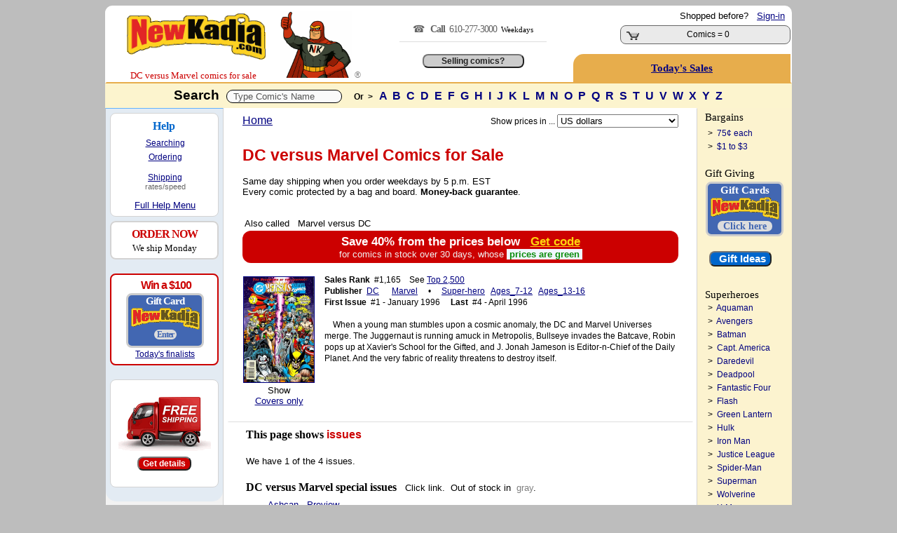

--- FILE ---
content_type: text/html; charset=utf-8
request_url: https://www.newkadia.com/?DC_versus_Marvel_Comic-Books=1059
body_size: 20264
content:
<script>
        const copyStringToClipboard = (str) => {
            try {
                navigator.clipboard.writeText(str);
            } catch (err) {
                console.error('Failed to copy to clipboard: ', err);
            }
        }
        const copyInnerTextToClipboard = (id) => {
            const text = document.getElementById(id).innerText;
            copyStringToClipboard(text);
        }
    </script><!--
Session def_Ship_To: US
Global g_Ship_To: US
Cust_Addr Country: 
---------------------------
Session def_Ship_By: 
Cookie def_Ship_By: 
Global g_Ship_By: Free
-->

	<html>
<head>
<meta charset="utf-8">
<meta http-equiv="Content-Type" content="text/html;charset=utf-8" />
<meta name="facebook-domain-verification" content="u2s2azyns3f1c8soenb5c2rk8zifk8" />
	<script async src="https://www.googletagmanager.com/gtag/js?id=G-1KRYCHR5PL"></script>
	<script>
		window.dataLayer = window.dataLayer || [];
		function gtag() {
			dataLayer.push(arguments);
		}
		gtag('js', new Date());
		gtag('config', 'G-1KRYCHR5PL');
	</script>
<!-- Favicon.ico -->
<link rel="apple-touch-icon" sizes="180x180" href="/apple-touch-icon.png">
<link rel="icon" type="image/png" href="/favicon-32x32.png" sizes="32x32">
<link rel="icon" type="image/png" href="/favicon-16x16.png" sizes="16x16">
<link rel="manifest" href="/manifest.json">
<link rel="mask-icon" href="/safari-pinned-tab.svg" color="#cc0000">
<!--<meta name="msapplication-TileColor" content="#cc0000">
<meta name="msapplication-TileImage" content="/mstile-144x144.png">
<meta name="theme-color" content="#cc0000">
<meta name="viewport" content="width=device-width" />
<meta property="twitter:account_id" content="69606722" />
<meta name="verify-v1" content="7MKgxS1NdaD21beAXsA2cZAqKymW9v3EWDoT+st3LzA=" />
<meta name="google-site-verification" content="I-OBb_b7ZxIKgZG3VwwzZ4NGlyPEhXN_uscNwBJCvKY" />
<meta name="google-site-verification" content="wQ5Hciw4De5WQd0bJ_MQw5wpbuyx8UavHItY6MugvQ4" />-->
<!-- Pingdom -->
<script>
var _prum=[["id","5168c098abe53d6b0c000000"],["mark","firstbyte",(new Date).getTime()]];!function(){var a=document.getElementsByTagName("script")[0],b=document.createElement("script");b.async="async",b.src="//rum-static.pingdom.net/prum.min.js",a.parentNode.insertBefore(b,a)}();
</script>
<link rel='stylesheet' type='text/css' href='NKcss.css'>
	
<title>DC versus Marvel Comic Books On Sale | NewKadia.com</title>
<meta property='og:title' content='DC versus Marvel Comic Books On Sale | NewKadia.com'/>
<meta name=description content='DC versus Marvel Comic books for sale online. 812,000 DC Marvel & other comic books for sale. New customers save up to 25%, use code: New4'>
<meta property='og:description' content='DC versus Marvel Comic Books On Sale | NewKadia.com'/>
<meta property='og:image' content='//www.imagesnk.com/A/NKMAN-107h-113w.png'/><link rel="canonical" href="//www.newkadia.com/?DC_versus_Marvel_Comic-Books=1059"/><!-- Facebook Pixel Code -->
<script>
  !function(f,b,e,v,n,t,s)
  {if(f.fbq)return;n=f.fbq=function(){n.callMethod?
  n.callMethod.apply(n,arguments):n.queue.push(arguments)};
  if(!f._fbq)f._fbq=n;n.push=n;n.loaded=!0;n.version='2.0';
  n.queue=[];t=b.createElement(e);t.async=!0;
  t.src=v;s=b.getElementsByTagName(e)[0];
  s.parentNode.insertBefore(t,s)}(window, document,'script',
  'https://connect.facebook.net/en_US/fbevents.js');
  fbq('init', '2005836516367592');
  fbq('track', 'PageView');
</script>
<noscript><img height="1" width="1" style="display:none"
  src="https://www.facebook.com/tr?id=2005836516367592&ev=PageView&noscript=1"
/></noscript>
<!-- End Facebook Pixel Code -->
</head>
<Body bgcolor=bdbdbd ><script type="text/javascript">var currency_round=true;</script>
	<center><Table border=0 style='border:solid 2px;border-color: white white #e7ad4c white' bgcolor=white Width=980 class=curvedT cellpadding=0 cellspacing=0 ><TR><td rowspan=2 valign=bottom width=235><!-- BEGIN ROBLY WIDGET CODE -->

<!-- END ROBLY WIDGET CODE -->
<center> &nbsp; <span style=''><a href='//www.newkadia.com'><img src='//www.imagesnk.com/A/LogoTrans210.png' width='198' height='66' vspace=9 border='0' alt='Buy DC, Marvel comic books on sale.' alt="   Comic Books on Sale New and old   Comic Books on sale here."></a><span style="font-family: verdana; color: #cc0000; font-size: 10pt;  line-height:1.5; !important;"><nobr>DC versus Marvel </nobr>comics for sale</span><TD rowspan="2" width="125" valign="bottom" ><a href="//www.newkadia.com"><img src="https://www.newkadia.com/B/toppagethumbsup7.png" width="102" height="95" border="0" alt="DC & Marvel Comic Books on Sale | NewKadia.com . Buy DC Marvel comic books"  alt=" Comic Books.  Comics.  Comic Books for sale."></a> </font><font class="A9"><font color="gray">&#174;</td><td rowspan=2 valign="middle" valign="bottom" class="A1" width="270" align="center" ><span style='font-family:verdana; font-size:14px; color:#666; line-height:25px;letter-spacing:-1px; '>&#9742;  &nbsp; <strong>Call &nbsp;</strong>610-277-3000</span><span style='font-family:verdana; font-size:11px; color:#666;'>&nbsp; <font color='black' class=A8>Weekdays<hr size=1 color=#dddddd width=73%>
<!-- PROVIDE SUPPORT -->

<br/><input class=homebutton1  type=button value='Selling comics?' onClick=window.location.href='https://www.newkadia.com/sell'></td></td><td align="right" Width="292" class="A1" valign="top"><span style="line-height: 26px;"><nobr><font class=A1>Shopped before? &nbsp; <A HREF='http://www.newkadia.com/?reset=Logon'><u>Sign-in</u></A> &nbsp;</nobr></span><style type="text/css">
	div.viewcart {
		display: inline;
		padding: 0;
		margin: 0;
	}
.numberCircle {

border-radius: 50%;
width: 14px;
height: 14px;
padding: 4px;
border: 2px;
border-color: #ccc;
border-style: solid;
position: relative;
background: #f5f5f5;
color: #cc0000;
text-align: center;
font: 12px Arial, sans-serif;
font-weight:bold;
}
</style>
<div class="viewcart">
	<Table cellpadding=0 class="curved2" Width="220" style="border:solid 1px #666; cursor: pointer; " onclick=DoNav("?Cart") bgcolor=#eaeaea><tr Class="A9"><td Width="45" VAlign="bottom" align="center" ><img width="19" height="12" vspace="2" hspace="4" src="//www.imagesnk.com/sc.gif" Border="0" alt=" Buy DC versus Marvel comic books: Add DC versus Marvel comic books to store cart"><td width="180" VAlign="Middle" NoWrap><center>&nbsp;<font class='A2><B>Cart</b></font><BR><font class='A1'>Comics = 0 </td><td width='24' nowrap valign=middle align=center><nobr></nobr></td></tr></table></div>
</font> <span style="line-height: 20px;"><Font class="A1"><B></font></td></tr><td  height=28 style='cursor: pointer; 'onclick=DoNav('?Comic_pag=Deals') class='curvedTL' bgcolor='#e7ad4c' align='center'><a href='?Comic_pag=Deals'><span style='line-height: 40px; color:#000080; letter-spacing:0px; font-family:verdana;font-weight:normal;font-size:11pt;'><u><strong>Today's Sales</strong></u></a></span></td></tr></table>  </table><center><Table  Width='980' bgcolor='white' CellPadding='0' CellSpacing='0'><TR><TD  bgcolor='#fcf4ce' height='35px' colspan='3' height='45'><font class="A3R"><Center><font face="verdana,arial" color="black"><B>Search&nbsp;</font> <script>
	function showResultTop(str, elName) {
		if (str.length == 0) {
			document.getElementById(elName).innerHTML = '';
			document.getElementById(elName).style.border = '0px';
			document.getElementById(elName).style.display = 'none';
		} else if (str.length >= 2) {
			if (window.XMLHttpRequest) xmlhttp = new XMLHttpRequest();
			else xmlhttp = new ActiveXObject('Microsoft.XMLHTTP');
			xmlhttp.onreadystatechange = function() {
				if (xmlhttp.readyState == 4 && xmlhttp.status == 200) {
					document.getElementById(elName).innerHTML = xmlhttp.responseText;
					document.getElementById(elName).style.border = '2px solid #A5ACB2';
					document.getElementById(elName).style.display = 'block';
				}
			}
			xmlhttp.open('GET', 'addtoinvAjax.php?el='+encodeURIComponent(elName)+'&q='+encodeURIComponent(str), true);
			xmlhttp.send();
		}
	}
	var timerInterval;
	function resetTimer(newInt) {
		clearInterval(timerInterval);
		timerInterval=setTimeout(function(){document.getElementById('topTitleSearch').style.display='none';}, (newInt*1000));
	}
</script>

<font  letter-spacing:normal;"><Input Type="Text" size="40" id="comicTitleAjax" style="color: #555555; padding:1px; vertical-align:middle; size:40; border:1px solid #000000;"  Value="&nbsp; Type Comic's Name " onFocus=this.value="" Name="comicTitleAjax" class="curved3" MaxLength="180" Value="" onFocus="this.select();" onkeyup="showResultTop(this.value, 'topTitleSearch');" onblur="resetTimer(10);" autocomplete="off"></font>

<style>
#topTitleSearch {
top:220px;
left:22%;
height:430px;
width:550px;
overflow:auto;
position:absolute;
z-index:9999;
background-color:#fafafa;
display:none;
text-align:left;
font-weight:400;
font-size:13px;
padding-top:10px;
padding-bottom:6px;
padding-left:2px;
line-height:29px;
font-family:arial
}

#topTitleSearch a {
padding-left:8px;
white-space:nowrap;
scrollbar-face-color:#367CD2;
scrollbar-shadow-color:#FFF;
scrollbar-highlight-color:#FFF;
scrollbar-3dlight-color:#FFF;
scrollbar-darkshadow-color:#FFF;
scrollbar-track-color:#FFF;
scrollbar-arrow-color:#FFF
}

#flexscroll {
scrollbar-face-color:#367CD2;
scrollbar-shadow-color:#FFF;
scrollbar-highlight-color:#FFF;
scrollbar-3dlight-color:#FFF;
scrollbar-darkshadow-color:#FFF;
scrollbar-track-color:#FFF;
scrollbar-arrow-color:#FFF
}
</style>
<div  class="flexscroll" id="topTitleSearch" onmouseout="resetTimer(1);" onmousemove="resetTimer(30);" scroll="resetTimer(40);" wheel="resetTimer(30);" mousewheel="resetTimer(30);"></div>
<script type="text/javascript">var isIE = false;</script>
<!--[if IE]>
<script type="text/javascript">isIE = true;</script>
<![endif]-->
<script type='text/javascript' src='https://ajax.googleapis.com/ajax/libs/jquery/3.7.1/jquery.min.js'></script>
<script type="text/javascript">
$(document).ready(function() {
if (isIE) {
var inp;
inp = document.getElementById('comicTitleAjax');
var el;
el = document.getElementById('toptitleSearch');
el.style.top = inp.offsetParent.offsetParent.offsetTop + inp.offsetParent.offsetTop + inp.offsetTop + 25;
}
});
</script>
<font class="A9"><font face="arial"> &nbsp;  &nbsp;  <strong>Or&nbsp; ></strong> </font>&nbsp;  <font class=A2S><font face=arial><a href="?Comic-books=A"> A </a><a href="?Comic-books=B"> B </a><a href="?Comic-books=C"> C </a><a href="?Comic-books=D"> D </a><a href="?Comic-books=E"> E </a><a href="?Comic-books=F"> F </a><a href="?Comic-books=G"> G </a><a href="?Comic-books=H"> H </a><a href="?Comic-books=I"> I </a><a href="?Comic-books=J"> J </a><a href="?Comic-books=K"> K </a><a href="?Comic-books=L"> L </a><a href="?Comic-books=M"> M </a><a href="?Comic-books=N"> N </a><a href="?Comic-books=O"> O </a><a href="?Comic-books=P"> P </a><a href="?Comic-books=Q"> Q </a><a href="?Comic-books=R"> R </a><a href="?Comic-books=S"> S </a><a href="?Comic-books=T"> T </a><a href="?Comic-books=U"> U </a><a href="?Comic-books=V"> V </a><a href="?Comic-books=W"> W </a><a href="?Comic-books=X"> X </a><a href="?Comic-books=Y"> Y </a><a href="?Comic-books=Z"> Z </a></nobr></font></form><tr><td valign='top' width='100' bgcolor='#f2f2f2' rowspan='10'  style='border:solid 1px;border-color:#62b2ff  lightgray white #bdbdbd'><Table class="curvedB" valign="top" height="100%" cellpadding="4" cellspacing="6" bgcolor="#e3ebf3"> <!-- Help section -->

<TR><td height=80 valign=top bgcolor=white class=curved2 style='border:solid 1px;border-color:lightgray; padding-bottom:6px;padding-top: 4px;'>
<center><span style='line-height:1.8; font-size:12pt;font-family:verdana; color:#0066cc;'><nobr>&nbsp; &nbsp; &nbsp; <strong>Help</strong> &nbsp;&nbsp; &nbsp; &nbsp; </span></nobr><br/>

<span style='line-height:1.7; font-size:9pt;font-family:arial; color:#000;'>
<a href='?Comic_pag=GT#T')"><u>Searching</u></a><br/>
<a href='?Comic_pag=HTO'><u>Ordering</u></a></span>
<span style='line-height:1.5; font-size:6pt;font-family:arial;'><br/><br/></span>
<span style='line-height:1.2; font-size:9pt;font-family:arial; color:#000;'>
<a href='?Comic_pag=SYP'><u>Shipping</u></a><BR/></span>
             <span style='font-size:8pt;font-family:arial; color:#666;'>rates/speed</u></a>
<br/><br/><nobr><span style='font-size:10pt;font-family:arial; line-height:1.4; text-align:center;'> &nbsp; &nbsp; &nbsp; &nbsp; <a href=#Bottom><u>Full Help Menu</u></a> &nbsp; &nbsp; &nbsp; &nbsp;</center></nobr></span>
</td></tr>


<TR bgcolor=white><TD class=curved2 align=center style="border:solid 2px;border-color:lightgray; padding:6px;"><center><span style="font-size:12pt;color:#CC0000;line-height:1.4;font-family:verdana;font-weight: bold;letter-spacing:-1px"><nobr> &nbsp; ORDER NOW &nbsp; </nobr></span> <span style="font-size:10pt;color:#000000;line-height:1.3;font-family:verdana;font-weight:normal;"><br/>We ship Monday</span><br/></center></span></td></tr><TR><TD></td></tr><tr><td width=145 bgcolor='white' class='curved2' style='border:solid 2px;border-color:#CC0000; cursor: pointer; margin-top:4px; padding-bottom:6px; padding-top: 6px; letter-spacing:-1px;padding-bottom: 6px;text-align:center;'  onclick=DoNav('?Comic_pag=Gift-Card-Promotion')  '><center><nobr><font class='T2R'> &nbsp; &nbsp;<strong>Win a $100</font></strong> &nbsp; </nobr><p class=card>Gift Card<img src='//www.imagesnk.com/A/LogoTrans98.png' width='98' height='32'><br/><span style='font-size:12px; color:#4267b2; background-color:#ddd; border-radius: 8px;'><nobr>&nbsp; Enter &nbsp;</nobr></span></p> <span style='font-size:9pt; font-family:arial;color:#000000;line-height:1.3;text-align:center;letter-spacing:0px;'><center><a href='?Comic_pag=Gift-Card-Promotion'><u>Today's finalists</center></td></tr></center>

<TR><TD></td></tr><tr><td valign='middle' bgcolor='white' class='curved2' style='border:solid 1px;border-color:lightgray; padding:10px;' align='center'><a href=?Comic_pag=Prime><img src="https://www.newkadia.com/B/FreeShipping2024a.png" height=83 width=132 vspace=8 border=0></a><form><input class='homebutton4' type='button' value='Get details' onClick=window.location.href='?Comic_pag=Prime'></form></td></tr><TR><TD height=6></td></tr></Table></td><td valign='top' width='688' bgcolor='white' style='border:solid 1px;border-color:white lightgray white white'><div id="instockDlg" style="display:none;"></div>
<div id="valueDlg" style="display:none;"></div>
<div id="numhelpDlg" style="display:none;"></div>
<style type="text/css">
.numhelpTip {
	max-width:500px!important;
	width:500px!important;
	z-index:9999!important
}
.GRAY {
	font-size:9pt
}
.curvedBR {
	border-bottom-right-radius:15px



	
}
.curvedBL {
	border-bottom-left-radius:15px;
	-moz-border-bottom-left-radius:15px 15px;
	-webkit-border-bottom-left-radius:15px 15px;
	behavior:url(border-bottom-left-radius.htc)
}
.addbutton {
	color:#FFF;
	background-color:#C00;
	font-size:16pt;
	width:150px;
	font-weight:700;
	border-radius:10px;
	-moz-border-radius:10px;
	-webkit-border-radius:10px 10px;
	behavior:url(border--radius.htc)
}
.addbutton:hover {
	background-color:#fff;
	color:navy;
	cursor:hand;
	text-decoration:underline
}
.wantbutton {
	color:#000;
	background-color:#90ee90;
	font-size:9pt;
	width:120px;
	font-weight:700;
	border-radius:6px;
	-moz-border-radius:6px;
	-webkit-border-radius:6px 6px;
	behavior:url(border--radius.htc)
}
.wantbutton:hover {
	background-color:#fff;
	color:navy;
	cursor:hand;
	text-decoration:underline
}
.addbutton2 {
	color:#FFF;
	background-color:#C00;
	font-size:12pt;
	width:114px;
	font-weight:700;
	border-radius:9px;
	-moz-border-radius:9px;
	-webkit-border-radius:9px 9px;
	behavior:url(border--radius.htc)
}
.addbutton2:hover {
	background-color:#fff;
	color:navy;
	cursor:hand;
	text-decoration:underline
}
div#ajaxMessageBox {
	position:fixed;
	bottom:50%;
	right:50%;
	font-family:Arial,Helvetica,Sans-Serif;
	font-size:12px;
	background-color:#000;
	color:#FFF;
	padding:6px;
	display:none;
	z-index:9999
}
div.added {
	position:absolute;
	background:#fdd221;
	text-align:center;
	vertical-align:middle;
	display:none;
	z-index:5
}
div.added span {
	display:inline-block;
	text-align:center;
	vertical-align:middle
}
div.remove {
	position:absolute;
	background:#7e7e7e;
	color:#FFF;
	text-align:center;
	vertical-align:middle;
	display:none;
	z-index:5
}
div.remove a {
	color:#FFF;
	text-decoration:underline;
	text-align:center;
	display:inline-block;
	vertical-align:middle
}
div.iesucks {
	top:0;
	left:0;
	position:absolute;
	width:100%;
	z-index:99996;
	text-align:center
}
div.wlWarnBoxBoxContainer {
	width:100%;
	height:100%;
	top:0;
	left:0;
	position:absolute;
	z-index:-99998;
	display:none
}
div.wlWarnBoxBox {
	position:absolute;
	width:370px;
	height:315px;
	background-color:#FFF;
	border:2px solid #000;
	-moz-border-radius:4px;
	border-radius:4px;
	z-index:-99999;
	display:none;
	overflow:hidden
}
div.wlWarnBoxBox div.wlWarnBoxBoxContent {
	padding:5px;
	margin:5px
}
div.wlWarnBoxBox div.wlWarnBoxBoxContent p {
	padding:0;
	margin:0
}
#displaycoupon {
	display:block;
	background:#C00;
	padding:5px;
	margin:3px auto;
	cursor:pointer;
	font-size:13pt;
	color:#FFF;
	text-align:center;
	font-weight:bold;
}
.infolink:before {
	content: '?';
	display: inline-block;
	font-family: verdana;
	font-weight: bold;
	text-align: center;
	width: 10px;
	height: 10px;
	font-size: 13px;
	line-height: 11px;
	border-radius: 24px;
	margin-right: 4px;
	margin-left: 4px;
	padding: 3px;
	color: #fff;
	background: #cc0000;
	border: 2px #cc0000;
	border-color: #cc0000;
	text-decoration: none;
}
.infolink:hover:before {
	color: white;
	background: blue;
	border-color: white;
	text-decoration: none;
}
</style>
<div id="ajaxMessageBox"></div>
<div class="iesucks" onclick="wlWarnBoxBoxClose();">
	<div class="wlWarnBoxBoxContainer" id="wlWarnBoxBoxContainer" onclick="wlWarnBoxBoxClose();">
		<div class="wlWarnBoxBox" id="wlWarnBoxBox" onclick="wlWarnBoxBoxClose();">
			<div id="wlWarnBoxBoxContent" class="wlWarnBoxBoxContent" onclick="wlWarnBoxBoxClose();">
				<img src="//www.imagesnk.com/AddToCardErrorBox.gif" border="0" onclick="wlWarnBoxBoxClose();" />
				<p align="right" class="A8"><a rel="nofollow" href="javascript:void(0);" onclick="wlWarnBoxBoxClose();"><u>CLOSE</u></a></p>
			</div>
		</div>
	</div>
</div>
<center>
<CENTER><table cellpadding=0 cellspacing=0 width=634><TR><TD height=2></td></tr>
</table>
<center><table width=634 class=A9AN bgcolor=white cellspacing=0 cellpadding=6>
  <TR valign="middle">
  <td valign="top" class="A2N" align="left"><a href=//www.newkadia.com><U>Home</U></a></td>
  <td valign="top" class="A1N" align="right">
<script type="text/javascript">function submitCurForm () { var el = document.getElementById("currencyForm"); el.submit(); }</script>
<form action="/" method="get" id="currencyForm">
  <input type="hidden" name="ipg" value="" />
  <input type="hidden" name="sbm" value="1" />
  <font class=A9>Show prices in ...</select>&nbsp;<select name="cur" size="1" onchange="submitCurForm();">
    <option value=""></option>
    <option value="AUD">Australian $</option>
    <option value="CAD">Canadian $</option>
    <option value="EUR">&#8364;</option>
    <option value="HKD">Hong Kong $</option>
    <option value="JPY">&#165; Yen - JPY</option>
    <option value="MXN">Mexican Peso</option>
    <option value="NZD">New Zealand $</option>
    <option value="SGD">Singapore $</option>
    <option value="ZAR">South African Rand - ZAR</option>
    <option value="GBP">&#163;</option>
    <option value="USD" selected>US dollars</option>
  </select>
</form>
  </td>
  </tr>
</table><table width=634 class=A9AN bgcolor=white cellspacing=0 cellpadding=6>
  <TR>
  <td valign=Top colspan=10 class=A1N>
</font><h2><Font Class=A4R><font face=verdana,arial>DC versus Marvel</font>
 Comics for Sale</nobr></h1></font><font size=2 color=black>Same day shipping when you order weekdays by 5 p.m. EST<br/>Every comic protected by a bag and board. <strong>Money-back guarantee</strong>.</font><br/><br/></b>
</font></h2>
<br />&nbsp;<font class=A1><font color=black></b>Also called &nbsp; Marvel versus DC
<br />				<div id="displaycoupon" class="curved" onclick="DoNav('?Comic_pag=Deals');">
					Save 40% <span style="color:#f2f2f2l">from the prices below</span>&nbsp;&nbsp;&nbsp;<a rel="nofollow" href="?Comic_pag=Deals" style="color:#ffd50d;"><u>Get code</u></a><br/>
					<span style="font-size:10pt;color:#f2f2f2;font-weight:normal;">for comics in stock over 30 days, whose </span><span style="background-color:#f1f6ff;color:#098c09;font-size:10pt;">&nbsp;prices are green&nbsp;</span>
				</div>
			    </td>
  </tr>
  <TR>
    <td width=102 align=center  valign=top style="border:solid 1px;border-color:white white white white">
      <a href=#SHOWS><Img vspace=3 border=1 alt="DC versus Marvel comic books " src="https://s3.amazonaws.com/www.covernk.com/Covers/S/D/DC+versus+Marvel/dcversusmarvel1.jpg" Width=100></a><br /><font class=A1><font color=black>Show <nobr><a href='?DC_versus_Marvel_Comic-Book-Covers=1059'><u>Covers only</u></a></nobr>
   <br /><br /> </td>
<td width=400 colspan=2 valign=top style="border:solid 1px;border-color:white white white white" class=A9A>
<font class=A9A><b>Sales Rank</b>&nbsp; #1,165&nbsp; &nbsp; See <a href=?Best_Selling_Comic_Books&TopSalesListLength=2500><u>Top 2,500</u></a><br />
<font class=A9A><b>Publisher</b> 
 &nbsp;<a  rel='nofollow' href='?rsess=1&pubs=DC&Comic-books=A'><u>DC</u></a> &nbsp; &nbsp;
 &nbsp;<a  rel='nofollow' href='?rsess=1&pubs=Marvel&Comic-books=A'><u>Marvel</u></a> &nbsp; &nbsp;
 &#8226; &nbsp; &nbsp; </b>
<nobr><a  rel="nofollow" href=?sth=Super-hero&Comic-books=A><u>Super-hero</u></a></nobr> &nbsp; 
<nobr><a  rel="nofollow" href=?sst=Ages_7-12&Comic-books=A><u>Ages_7-12</u></a></nobr> &nbsp; 
<nobr><a  rel="nofollow" href=?sst=Ages_13-16&Comic-books=A><u>Ages_13-16</u></a></nobr> &nbsp; 

<br /><b>First Issue</b>&nbsp; #1 - January 1996 &nbsp; &nbsp; 
<nobr><b>Last</b> &nbsp;#4 - April 1996</nobr>
  <br /><br /><font class=A9A> &nbsp; &nbsp; When a young man stumbles upon a cosmic anomaly, the DC and Marvel Universes merge. The Juggernaut is running amuck in Metropolis,  Bullseye invades the Batcave, Robin  pops up at Xavier's School for the Gifted, and J. Jonah Jameson is Editor-n-Chief of the Daily Planet. And the very fabric of reality threatens to destroy itself.
    </td>
  </tr>
</table>
<center><table  style="border:solid 1px;border-color:#DDDDDD WHITE WHITE WHITE "  valign=top Width=664 Class=A1 Cellpadding=3 CellSpacing=0>
  <TR>
    <td height=5 colspan=12></td>
  </tr>
  <TR>
    <td width=1%  rowspan=50 class=A9W><font color=white>XX</td>
    <td colspan=13 valign=top><a name=SHOWS></a><b><font class=A2><font face=verdana>This page shows </font><font face=arial color=#cc0000><strong> issues</font></strong> &nbsp; &nbsp; 
  </td><td width=16 rowspan=50></td>
  </tr>
  <tr class=LH>
  </TR>
  <TR>
    <td width=100% colspan=10 valign=top>
<br /><font class=A1><font color=black>We have 1 of the 4 issues.        &nbsp; 
<br />  <TR>
    <td colspan=10><br /><font class=A2><font face=verdana><b>DC versus Marvel special issues </b> </font><font class=A1> &nbsp;  Click link. &nbsp;Out of stock  in &nbsp;<font color=gray>gray</font>.
  </td>
  </tr>
  <tr VAlign=Top><td colspan=11 class=A1 style='line-height: 150%;'><font face=arial> &nbsp; &nbsp; &nbsp; &nbsp;   <A HREF=?ipgss=1059|1|Ashcan><U>Ashcan</U></A>&nbsp;</nobr> &nbsp;<nobr><A HREF=?ipgss=1059|1|Preview><U>Preview</U></A>    </td></tr><TR><td colspan=8 height=6 ></td>
  </tr>
</table>
<table>
  <tr Height=1>
    <td></td>
  </tr>
</table>
<form method=post><Input Type='Hidden' Name='Form_ID' Value='d5af2538b280266c4ded62a0c69587e1'><input type=hidden name=Form_Name value=Cart_Comics><input type=hidden name=TS_Key value=1059>
<input type=hidden name=Sub_Series value=>
<a name=#First_Issue></a>
<table width=510 cellpadding=3 cellspacing=0 align="center">
</table><center><table width=650 cellpadding=3 cellspacing=0 align="center">
  <tr>
    <td height=10 width=60% ></td>
  </tr>
  <TR>
    <td class=curved  style='border:solid 1px;border-color:black white white white'><a name=SHOWS></a> &nbsp; &nbsp; <a name=SHOWS></a><Font Class=A3R><font color=black><b>Issues &nbsp;</font><font class=A3R># 1-4 </font><font class=A2>

    <br /><br /></td>
     </tr>
</table>
<table width=634 cellpadding=4 cellspacing=0 align="center">
  <tr Height=10>
    <td></td>
  </tr>
  <tr>
    <td width=95% align=center class=GRAY></td></tr><tr bgcolor=#fafafa class=curved style='border:solid 1px;border-color:#ccc;' ><td bgcolor=#fafafa class=curved style='border:solid 1px;border-color:#ccc; ' > <center><b><font class=A2><font face=arial>DC versus Marvel<font color=#cc0000>&nbsp; #1, Newsstand - #3, Newsstand </b></b><br /></font><font class=A9A>are out-of-stock.
</form>
</td>
  </tr>
  <tr>
    <td height=12></td>
  </tr>
</table>
<table Width=634 cellpadding=4 cellspacing=0 align=center >
  <tr>
    <td Width=92% Align=Center>
<table Class=curvedT cellpadding=6 Cellspacing=0 Width=634 BgColor=e7efff style='border:solid 1px;border-color: #a7cfff a7cfff efeffe a7cfff' align=center>
  <tr Width=100% BgColor=a7cfff>
    <td ColSpan=7 Align=Center class=CurvedT>
 &nbsp; &nbsp; &nbsp; 
<span style="font-family:arial; color: #000; font-size: 15pt; font-weight: bold; "> DC versus Marvel</span><span style="font-family:arial; color: #cc0000; font-size: 15pt; font-weight: bold; "> <nobr> <a name="IN4"><Font Class=A3R>#4 
</Font></span>
    </td>
  </tr>
<TR><TD height=5></td></tr></tr>  <tr>
    <td rowspan=3 height=195 width=130  Align=Center Valign=Top><font class=A8>
<span style="font-size:14px;color:#000000;">Stock image</span><a rel="nofollow" href="javascript:Show_Image_L('D','DC versus Marvel','','',4,'','','https://s3.amazonaws.com/www.covernk.com/Covers/L/D/DC+versus+Marvel/dcversusmarvel4.jpg')">
</font><br/><Img border=1 vspace=4 hspace=3 alt="DC versus Marvel #4 comic books for sale " src="https://s3.amazonaws.com/www.covernk.com/Covers/L/D/DC+versus+Marvel/dcversusmarvel4.jpg"  Height=195>
</center>
<img align=right src=A/mg4.png width=15 hspace=6> </a>
    </td>
    <td rowspan=3 style="line-height:160%;" Class=A1 VAlign=Top  nowrap>
</span></span>  </td>
  <td style="line-height:160%;" class=A1 width=305 rowspan=3 valign=top><font color=black>
    </td>
    <td class=curvedT colspan=2 VAlign=middle BgColor=#f7f7fe  style="border:solid 1px; border-color:#a7cfff">
<center><span style:'font-size:8pt;line-height:1.6;font-family:arial;font-weight:bold;'><b>Overstreet Estimates</span><br /><center><span style='font-size:8pt;line-height:1.3;font-family:arial;font-weight:normal;'>They don't include NM+<br/>Those are ours.</span></nobr></center>    </td>
    <td width="1" rowspan="2"></td>
  </tr>
  <TR >
    <td nowrap valign=top width=75 class=curvedBL align=top bgcolor=#f7f7fe style="line-height: 140%; border:solid 1px;border-color:#f7f7fe #f7f7fe #a7cfff #a7cfff">
 <font class=A1>
Near Mint +<br/>Near Mint -<br/>Very Fine<br/>Fine<br/>Very Good<br/>Good</td>
<td nowrap width=60 class=curvedBR valign=top align=right  bgcolor=#f7f7fe style="line-height: 140%; border:solid 1px; border-color:#f7f7fe #a7cfff #a7cfff #f7f7fe">
 <font class=A1>
<nobr>$ 9.00 </nobr><br />
<nobr>$ 5.00 </nobr><br />
<nobr>$ 3.50 </nobr><br />
<nobr>$ 1.80 </nobr><br />
<nobr>$ 1.20 </nobr><br />
<nobr>$ .60 </nobr><br />
    </td>
  </tr>
</table>
<center><table  class=curvedB Width=634 BgColor=#e7efff cellpadding=4 CellSpacing=0 style='border-collapse: collapse;border:solid 1px; border-color: #e4f6ff #6CCFFF #ffffff #ffffff' align=center>
  <tr>
   <TR><td  style='border:solid 1px; border-color: #e7efff  #e7efff #e7efff #a7cfff' colspan=3><font class=A3>&nbsp<b><i>To buy<i></b></font>&nbsp; <a class=infolink  href=javascript:instock()></a><font class=A1><br /><font class=A2>&nbsp; click box below  and <font color=cc0000>&nbsp;Add to Cart&nbsp; </font></font></td><Td align=center valign=bottom colspan=3><span style='font-family:arial;font-size:14pt;color:#cc0000;font-weight:bold;'>Only 2 left - Don't Wait</span></td></tr>
  </tr>
  <tr Class=2 VAlign=Top BgColor=e7efff>
    <td  style="border:solid 1px; border-color: #e7efff  #e7efff #e7efff #a7cfff" valign=bottom Width=20>&nbsp;<span style="font-size:36px;color:#cc0000;font-weight:bold;">&#8681;</span></td>
    <td class=A2 valign=bottom Width=100 tyle=Text-Indent:2pt>
<b>Condition</b><font class=A1><br /><font color=black>&nbsp;Click <B>&darr;</b> for details </font>
    </td>
<td class=A2 width=78 valign=bottom align=right nowrap><b>In stock</b></td><td class=A2 width=113 valign=bottom align=right nowrap></span></td>    <td class=A2 width=35 valign=bottom Align=right NoWrap>
    </td>
    <td class=A2 width=203 style="border:solid 1px; border-color: #e7efff #a7cfff #e7efff #e7efff ; " colspan=2 valign=bottom align=right>
<nobr><B>Today's Price</b></nobr></td>
</tr>
<tr  class="A1" height="26" bgcolor="f1f6ff" id="C126-2591432">
<td width=30 style="border:solid 1px; border-color: #e7efff  #e7efff #e7efff #a7cfff " nowrap class="ajax_checkbox">
&nbsp;<Input class="addtocartcheckbox" Type="Checkbox" Name="Cart[]" Value="C126-2591432"></nobr>
</td>
<td class="ajax_ratingtext" Style=Text-Indent:2pt><NOBR>
<b><a  rel='nofollow' href=javascript:Chart('C126-2591432')><u>Near Mint +</u></a></b>    </td>
    <td align=right class="ajax_daysavail" nowrap>
<B><font color='#098c09'>19 weeks</b>
 </td>
<td align=right></td> <td class=" ajax_discount" align="right"><nobr>
</nobr>
</td>
<td style="border:solid 1px; border-color: #e7efff  #a7cfff  #e7efff #e7efff  ; " align="right" class="ajax_price" nowrap>
<b><font color=#098c09>$ 10.91&nbsp;</b>
<div itemtype="http://schema.org/Product" itemscope>
	<meta itemprop="name" content="DC versus Marvel #4" />
	<meta itemprop="sku" content="2591432" />
	<meta itemprop="productID" content="2591432" />
	<meta itemprop="description" content="DC versus Marvel Comic Books,  #4 in Near Mint + condition. New customers Save 15%, use code: xyz3. All comics bagged, boarded, insured." />
	<meta itemprop="image" content="https://s3.amazonaws.com/www.covernk.com/Covers/L/D/DC+versus+Marvel/dcversusmarvel4.jpg" />
	<div itemprop="offers" itemscope itemtype="http://schema.org/Offer">
		<meta itemprop="price" content="10.91" />
		<meta itemprop="priceCurrency" content="USD" />
		<meta itemprop="availability" itemtype="http://schema.org/ItemAvailability" content="http://schema.org/OnlineOnly" />
		<meta itemprop="itemCondition" itemtype="http://schema.org/OfferItemCondition" content="http://schema.org/UsedCondition" />
	</div>
	<div itemprop="offers" itemscope itemtype="http://schema.org/Offer">
		<meta itemprop="price" content="14.97" />
		<meta itemprop="priceCurrency" content="CAD" />
		<meta itemprop="availability" itemtype="http://schema.org/ItemAvailability" content="http://schema.org/OnlineOnly" />
		<meta itemprop="itemCondition" itemtype="http://schema.org/OfferItemCondition" content="http://schema.org/UsedCondition" />
	</div>
	<div itemprop="offers" itemscope itemtype="http://schema.org/Offer">
		<meta itemprop="price" content="8.05" />
		<meta itemprop="priceCurrency" content="GBP" />
		<meta itemprop="availability" itemtype="http://schema.org/ItemAvailability" content="http://schema.org/OnlineOnly" />
		<meta itemprop="itemCondition" itemtype="http://schema.org/OfferItemCondition" content="http://schema.org/UsedCondition" />
	</div>
</div>
    </td>
  </tr>
<tr  class="A1" height="26" bgcolor="e7efff" id="C126-2591433">
<td width=30 style="border:solid 1px; border-color: #e7efff  #e7efff #e7efff #a7cfff " nowrap class="ajax_checkbox">
&nbsp;<Input class="addtocartcheckbox" Type="Checkbox" Name="Cart[1]" Value="C126-2591433"></nobr>
</td>
<td class="ajax_ratingtext" Style=Text-Indent:2pt><NOBR>
<b><a  rel='nofollow' href=javascript:Chart('C126-2591433')><u>Near Mint +</u></a></b>    </td>
    <td align=right class="ajax_daysavail" nowrap>
<B><font color='#098c09'>19 weeks</b>
 </td>
<td align=right></td> <td class=" ajax_discount" align="right"><nobr>
</nobr>
</td>
<td style="border:solid 1px; border-color: #e7efff  #a7cfff  #e7efff #e7efff  ; " align="right" class="ajax_price" nowrap>
<b><font color=#098c09>$ 10.91&nbsp;</b>
<div itemtype="http://schema.org/Product" itemscope>
	<meta itemprop="name" content="DC versus Marvel #4" />
	<meta itemprop="sku" content="2591433" />
	<meta itemprop="productID" content="2591433" />
	<meta itemprop="description" content="DC versus Marvel Comic Books,  #4 in Near Mint + condition. New customers Save 15%, use code: xyz3. All comics bagged, boarded, insured." />
	<meta itemprop="image" content="https://s3.amazonaws.com/www.covernk.com/Covers/L/D/DC+versus+Marvel/dcversusmarvel4.jpg" />
	<div itemprop="offers" itemscope itemtype="http://schema.org/Offer">
		<meta itemprop="price" content="10.91" />
		<meta itemprop="priceCurrency" content="USD" />
		<meta itemprop="availability" itemtype="http://schema.org/ItemAvailability" content="http://schema.org/OnlineOnly" />
		<meta itemprop="itemCondition" itemtype="http://schema.org/OfferItemCondition" content="http://schema.org/UsedCondition" />
	</div>
	<div itemprop="offers" itemscope itemtype="http://schema.org/Offer">
		<meta itemprop="price" content="14.97" />
		<meta itemprop="priceCurrency" content="CAD" />
		<meta itemprop="availability" itemtype="http://schema.org/ItemAvailability" content="http://schema.org/OnlineOnly" />
		<meta itemprop="itemCondition" itemtype="http://schema.org/OfferItemCondition" content="http://schema.org/UsedCondition" />
	</div>
	<div itemprop="offers" itemscope itemtype="http://schema.org/Offer">
		<meta itemprop="price" content="8.05" />
		<meta itemprop="priceCurrency" content="GBP" />
		<meta itemprop="availability" itemtype="http://schema.org/ItemAvailability" content="http://schema.org/OnlineOnly" />
		<meta itemprop="itemCondition" itemtype="http://schema.org/OfferItemCondition" content="http://schema.org/UsedCondition" />
	</div>
</div>
    </td>
  </tr>
  <tr  BgColor=#a7cfff  class=curvedBL  > 
    <td colspan=2 class=curvedBL    NoWrap>
<b> &nbsp </b><Input Type="Submit" Name="Button" Value="Add to Cart" class="addbutton" onclick="return anychecked(this);"><br />
    </td>
    <td colspan=7>
</td></tr/>
<tr bgcolor=#ffffff><td colspan=5 class=A1>&nbsp; &nbsp; Get <strong>Free USA Shipping</strong> <a href='?Comic_pag=Prime'><u>Details</u></a></td><td style="cursor: pointer; " onclick=DoNav("#Top") align=center class=curvedB style="border-color: #fff;" bgcolor=#bbbbbb ><strong><span style="font-size:11pt;font-weight:bold;color:#fff;font-family:arial:">Back to top&nbsp; &#8593;</span></td></tr> 
  </table>
<table width="100%" cellpadding="8">
  <tr bgcolor="white" class="ajax_carttable" style="display:none;">
    <td align="center" width="160" height="35">
    </td>
    <td colspan="4">
<style type="text/css">
	div.viewcart {
		display: inline;
		padding: 0;
		margin: 0;
	}
.numberCircle {

border-radius: 50%;
width: 14px;
height: 14px;
padding: 4px;
border: 2px;
border-color: #ccc;
border-style: solid;
position: relative;
background: #f5f5f5;
color: #cc0000;
text-align: center;
font: 12px Arial, sans-serif;
font-weight:bold;
}
</style>
<div class="viewcart">
	<Table cellpadding=0 class="curved2" Width="220" style="border:solid 1px #666; cursor: pointer; " onclick=DoNav("?Cart") bgcolor=#eaeaea><tr Class="A9"><td Width="45" VAlign="bottom" align="center" ><img width="19" height="12" vspace="2" hspace="4" src="//www.imagesnk.com/sc.gif" Border="0" alt=" Buy DC versus Marvel comic books: Add DC versus Marvel comic books to store cart"><td width="180" VAlign="Middle" NoWrap><center>&nbsp;<font class='A2><B>Cart</b></font><BR><font class='A1'>Comics = 0 </td><td width='24' nowrap valign=middle align=center><nobr></nobr></td></tr></table></div>
    </td>
    <td class="curvedBR" colspan="3" valign="middle" nowrap>
<font class=A9A><center>To Checkout<br />go to &nbsp;<A  rel='nofollow' HREF=?Cart#SUBT><b><U>Cart</U></a></b>  and<br />select delivery method</b>    </td>
  </tr>
  <tr bgcolor="white">
    <td colspan="8">
<center><font class=A8>DC versus Marvel comic books  shown are in stock.  &nbsp; <nobr>Ordering DC versus Marvel comic books is easy:  &nbsp;<a  rel='nofollow' href=javascript:instock()><U>Instructions</u></a></center></nobr><br /><br />    </td>
  </tr>
</table>
    </td>
  </tr>
  <tr Height=1>
    <td></td>
  </tr>
</table>
<table Width=634 cellpadding=4 cellspacing=0 align=center>
<tr>
 <td height=5 Width=96% align=center><table width=634 align=center cellpadding=2>
  <tr>
    <td Class=A1 Colspan=4   ></td></tr><tr><td bgcolor=#fafafa class=curved style='border:solid 1px;border-color:#ccc;'><font class=A2><b><center>DC versus Marvel</font><font color=#cc0000>&nbsp; #4 </b><br /></font><font class=A9>is out-of-stock. 
</form>
</td>
 </tr>
</Table>
 </td>
 </tr>
<tr><td align=center class=curved style='border:solid 1px;border-color:white white black white'><hr size=1 width=99% color=#cccccc> &nbsp <font size=5 color=cc0000> &nbsp; <font class=A5> &nbsp; <A rel='nofollow' HREF=#First_Issue><Font Color=#CC0000><b>1-4</b></Font></A> &nbsp  <br />  <tr>
    <td  NoWrap><center>
    </td>
  </tr>
</Table>
</Form>
<center><table cellpadding='0' cellspacing='0' width='630'><TR><TD align='right'><font class='A1'></td></tr><TR><TD height=25>&nbsp;</td></tr></table><center><table width=656 cellpadding=2 cellspacing=7 align=center bgcolor=#FFFFFF><TR>    <td align=center colspan=4>
<br /><font class=A2R>
<br /><b><a name=CustomerPicks></a><a name="alsoLike"></a>
<font class=A4R> 
Top Sellers</b></font><br /><font class=A3><font color=black>
by buyers of &nbsp;DC versus Marvel &nbsp;<nobr><font class=A2></nobr>
    </td>
  </tr>
  <tr valign="top">
  <td align=center width=164 style="line-height: 140%; ">
<font class=A2>
<font class=A2R><B>1</b></font><br /><Img border=1 vspace=4 alt="What If? Comic Books. What If? Comics. " src="https://s3.amazonaws.com/www.covernk.com/Covers/S/W/What+If+1989+series/whatif1989series1.jpg" Height=150  onclick="window.location.href='?What If?_Comic-Books=4266';" style="cursor:hand;"><br />
<a  rel="nofollow" href="?What_If?_Comic-Books=4266" style="cursor:hand;"><U>What If?</u><br />1989 series</a>
</font>
    </td>
  <td align=center width=164 style="line-height: 140%; ">
<font class=A2>
<font class=A2R><B>2</b></font><br /><Img border=1 vspace=4 alt="Fantastic Four Comic Books. Fantastic Four Comics. " src="https://s3.amazonaws.com/www.covernk.com/Covers/S/F/Fantastic+Four+1961+series/fantasticfour1961series1.jpg" Height=150  onclick="window.location.href='?Fantastic Four_Comic-Books=1387';" style="cursor:hand;"><br />
<a  rel="nofollow" href="?Fantastic_Four_Comic-Books=1387" style="cursor:hand;"><U>Fantastic Four</u><br />1961 series</a>
</font>
    </td>
  <td align=center width=164 style="line-height: 140%; ">
<font class=A2>
<font class=A2R><B>3</b></font><br /><Img border=1 vspace=4 alt="Lobo Comic Books. Lobo Comics. " src="https://s3.amazonaws.com/www.covernk.com/Covers/S/L/Lobo+1990+series/lobo1990series1.jpg" Height=150  onclick="window.location.href='?Lobo_Comic-Books=2243';" style="cursor:hand;"><br />
<a  rel="nofollow" href="?Lobo_Comic-Books=2243" style="cursor:hand;"><U>Lobo</u><br />1990 series</a>
</font>
    </td>
  <td align=center width=164 style="line-height: 140%; ">
<font class=A2>
<font class=A2R><B>4</b></font><br /><Img border=1 vspace=4 alt="Web of Spider-Man Comic Books. Web of Spider-Man Comics. " src="https://s3.amazonaws.com/www.covernk.com/Covers/S/W/Web+of+Spider-Man+1985+series/webofspider-man1.jpg" Height=150  onclick="window.location.href='?Web of Spider-Man_Comic-Books=4231';" style="cursor:hand;"><br />
<a  rel="nofollow" href="?Web_of_Spider-Man_Comic-Books=4231" style="cursor:hand;"><U>Web of Spider-Man</u><br />1985 series</a>
</font>
    </td>
  </tr>
  <tr valign=top><td colspan=4 height=2></td></tr>
  <tr valign=top>
  <td align=center width=164 style="line-height: 140%; ">
<font class=A2>
<font class=A2R><B>5</b></font><br /><Img border=1 vspace=4 alt="Robocop versus The Terminator Comic Books. Robocop versus The Terminator Comics. " src="https://s3.amazonaws.com/www.covernk.com/Covers/S/R/Robocop+versus+The+Terminator/robocopversustheterminator1.jpg" Height=150  onclick="window.location.href='?Robocop versus The Terminator_Comic-Books=3106';" style="cursor:hand;"><br />
<a  rel="nofollow" href="?Robocop_versus_The_Terminator_Comic-Books=3106" style="cursor:hand;"><U>Robocop versus The Terminator</u><br /></a>
</font>
    </td>
  <td align=center width=164 style="line-height: 140%; ">
<font class=A2>
<font class=A2R><B>6</b></font><br /><Img border=1 vspace=4 alt="Nightcrawler Comic Books. Nightcrawler Comics. " src="https://s3.amazonaws.com/www.covernk.com/Covers/S/N/Nightcrawler+1985+series/nightcrawler1985series1.jpg" Height=150  onclick="window.location.href='?Nightcrawler_Comic-Books=2700';" style="cursor:hand;"><br />
<a  rel="nofollow" href="?Nightcrawler_Comic-Books=2700" style="cursor:hand;"><U>Nightcrawler</u><br />1985 series</a>
</font>
    </td>
  <td align=center width=164 style="line-height: 140%; ">
<font class=A2>
<font class=A2R><B>7</b></font><br /><Img border=1 vspace=4 alt="Spider-Man Comic Books. Spider-Man Comics. " src="https://s3.amazonaws.com/www.covernk.com/Covers/S/S/Spider-Man+1990+series/spider-man1990series1.jpg" Height=150  onclick="window.location.href='?Spider-Man_Comic-Books=3457';" style="cursor:hand;"><br />
<a  rel="nofollow" href="?Spider-Man_Comic-Books=3457" style="cursor:hand;"><U>Spider-Man</u><br />1990 series</a>
</font>
    </td>
  <td align=center width=164 style="line-height: 140%; ">
<font class=A2>
<font class=A2R><B>8</b></font><br /><Img border=1 vspace=4 alt="Action Comics Comic Books. Action Comics Comics. " src="https://s3.amazonaws.com/www.covernk.com/Covers/S/A/Action+Comics+1938+series/ActionComics1.jpg" Height=150  onclick="window.location.href='?Action Comics_Comic-Books=32';" style="cursor:hand;"><br />
<a  rel="nofollow" href="?Action_Comics_Comic-Books=32" style="cursor:hand;"><U>Action Comics</u><br />1938 series</a>
</font>
    </td>
  </tr>
  <tr valign=top><td colspan=4 height=2></td></tr>
  <tr valign=top>
  <td align=center width=164 style="line-height: 140%; ">
<font class=A2>
<font class=A2R><B>9</b></font><br /><Img border=1 vspace=4 alt="New Gods Comic Books. New Gods Comics. " src="https://s3.amazonaws.com/www.covernk.com/Covers/S/N/New+Gods+1984+series/newgods1984series1.jpg" Height=150  onclick="window.location.href='?New Gods_Comic-Books=2652';" style="cursor:hand;"><br />
<a  rel="nofollow" href="?New_Gods_Comic-Books=2652" style="cursor:hand;"><U>New Gods</u><br />1984 series</a>
</font>
    </td>
  <td align=center width=164 style="line-height: 140%; ">
<font class=A2>
<font class=A2R><B>10</b></font><br /><Img border=1 vspace=4 alt="DC/Marvel: All Access Comic Books. DC/Marvel: All Access Comics. " src="https://s3.amazonaws.com/www.covernk.com/Covers/S/D/DC+Marvel+All+Access/dcmarvelallaccess1.jpg" Height=150  onclick="window.location.href='?DC/Marvel: All Access_Comic-Books=1060';" style="cursor:hand;"><br />
<a  rel="nofollow" href="?DC/Marvel:_All_Access_Comic-Books=1060" style="cursor:hand;"><U>DC/Marvel: All Access</u><br /></a>
</font>
    </td>
  <td align=center width=164 style="line-height: 140%; ">
<font class=A2>
<font class=A2R><B>11</b></font><br /><Img border=1 vspace=4 alt="Lobo's Back Comic Books. Lobo's Back Comics. " src="https://s3.amazonaws.com/www.covernk.com/Covers/S/L/Lobos+Back/lobosback1.jpg" Height=150  onclick="window.location.href='?Lobo's Back_Comic-Books=2246';" style="cursor:hand;"><br />
<a  rel="nofollow" href="?Lobo's_Back_Comic-Books=2246" style="cursor:hand;"><U>Lobo's Back</u><br /></a>
</font>
    </td>
  <td align=center width=164 style="line-height: 140%; ">
<font class=A2>
<font class=A2R><B>12</b></font><br /><Img border=1 vspace=4 alt="Infinity Countdown Comic Books. Infinity Countdown Comics. " src="https://s3.amazonaws.com/www.covernk.com/Covers/S/I/Infinity+Countdown/infinitycountdown1.jpg" Height=150  onclick="window.location.href='?Infinity Countdown_Comic-Books=1111141728';" style="cursor:hand;"><br />
<a  rel="nofollow" href="?Infinity_Countdown_Comic-Books=1111141728" style="cursor:hand;"><U>Infinity Countdown</u><br /></a>
</font>
    </td>
  </tr>
  <tr valign=top><td colspan=4 height=2></td></tr>
  <tr valign=top>
  <td align=center width=164 style="line-height: 140%; ">
<font class=A2>
<font class=A2R><B>13</b></font><br /><Img border=1 vspace=4 alt="Marvel Team-Up Comic Books. Marvel Team-Up Comics. " src="https://s3.amazonaws.com/www.covernk.com/Covers/S/M/Marvel+Team-Up+2005+series/marvelteam-up2005series1.jpg" Height=150  onclick="window.location.href='?Marvel Team-Up_Comic-Books=1111123197';" style="cursor:hand;"><br />
<a  rel="nofollow" href="?Marvel_Team-Up_Comic-Books=1111123197" style="cursor:hand;"><U>Marvel Team-Up</u><br />2005 series</a>
</font>
    </td>
  <td align=center width=164 style="line-height: 140%; ">
<font class=A2>
<font class=A2R><B>14</b></font><br /><Img border=1 vspace=4 alt="Silver Surfer Comic Books. Silver Surfer Comics. " src="https://s3.amazonaws.com/www.covernk.com/Covers/S/S/Silver+Surfer+1987+series/silversurfer1987series1.jpg" Height=150  onclick="window.location.href='?Silver Surfer_Comic-Books=3349';" style="cursor:hand;"><br />
<a  rel="nofollow" href="?Silver_Surfer_Comic-Books=3349" style="cursor:hand;"><U>Silver Surfer</u><br />1987 series</a>
</font>
    </td>
  <td align=center width=164 style="line-height: 140%; ">
<font class=A2>
<font class=A2R><B>15</b></font><br /><Img border=1 vspace=4 alt="Avengers Comic Books. Avengers Comics. " src="https://s3.amazonaws.com/www.covernk.com/Covers/S/A/Avengers+1963+series/avengers1963series1.jpg" Height=150  onclick="window.location.href='?Avengers_Comic-Books=304';" style="cursor:hand;"><br />
<a  rel="nofollow" href="?Avengers_Comic-Books=304" style="cursor:hand;"><U>Avengers</u><br />1963 series</a>
</font>
    </td>
  <td align=center width=164 style="line-height: 140%; ">
<font class=A2>
<font class=A2R><B>16</b></font><br /><Img border=1 vspace=4 alt="Iron Man: The Inevitable Comic Books. Iron Man: The Inevitable Comics. " src="https://s3.amazonaws.com/www.covernk.com/Covers/S/I/Iron+Man+The+Inevitable/ironmantheinevitable1.jpg" Height=150  onclick="window.location.href='?Iron Man: The Inevitable_Comic-Books=1111129195';" style="cursor:hand;"><br />
<a  rel="nofollow" href="?Iron_Man:_The_Inevitable_Comic-Books=1111129195" style="cursor:hand;"><U>Iron Man: The Inevitable</u><br /></a>
</font>
    </td>
  </tr>
  <tr valign=top><td colspan=4 height=2></td></tr>
  <tr valign=top>
  <td align=center width=164 style="line-height: 140%; ">
<font class=A2>
<font class=A2R><B>17</b></font><br /><Img border=1 vspace=4 alt="Avengers: The Terminatrix Objective Comic Books. Avengers: The Terminatrix Objective Comics. " src="https://s3.amazonaws.com/www.covernk.com/Covers/S/A/Avengers+The+Terminatrix+Objective/avengerstheterminatrixobjective1.jpg" Height=150  onclick="window.location.href='?Avengers: The Terminatrix Objective_Comic-Books=321';" style="cursor:hand;"><br />
<a  rel="nofollow" href="?Avengers:_The_Terminatrix_Objective_Comic-Books=321" style="cursor:hand;"><U>Avengers: The Terminatrix Objective</u><br /></a>
</font>
    </td>
  <td align=center width=164 style="line-height: 140%; ">
<font class=A2>
<font class=A2R><B>18</b></font><br /><Img border=1 vspace=4 alt="Doomsday Clock Comic Books. Doomsday Clock Comics. " src="https://s3.amazonaws.com/www.covernk.com/Covers/S/D/Doomsday+Clock/doomsdayclock1.jpg" Height=150  onclick="window.location.href='?Doomsday Clock_Comic-Books=1111141345';" style="cursor:hand;"><br />
<a  rel="nofollow" href="?Doomsday_Clock_Comic-Books=1111141345" style="cursor:hand;"><U>Doomsday Clock</u><br /></a>
</font>
    </td>
  <td align=center width=164 style="line-height: 140%; ">
<font class=A2>
<font class=A2R><B>19</b></font><br /><Img border=1 vspace=4 alt="Legends Comic Books. Legends Comics. " src="https://s3.amazonaws.com/www.covernk.com/Covers/S/L/Legends/legends1.jpg" Height=150  onclick="window.location.href='?Legends_Comic-Books=2195';" style="cursor:hand;"><br />
<a  rel="nofollow" href="?Legends_Comic-Books=2195" style="cursor:hand;"><U>Legends</u><br /></a>
</font>
    </td>
  <td align=center width=164 style="line-height: 140%; ">
<font class=A2>
<font class=A2R><B>20</b></font><br /><Img border=1 vspace=4 alt="Hawkworld Comic Books. Hawkworld Comics. " src="https://s3.amazonaws.com/www.covernk.com/Covers/S/H/Hawkworld+1989+series/hawkworld1989series1.jpg" Height=150  onclick="window.location.href='?Hawkworld_Comic-Books=1771';" style="cursor:hand;"><br />
<a  rel="nofollow" href="?Hawkworld_Comic-Books=1771" style="cursor:hand;"><U>Hawkworld</u><br />1989 series</a>
</font>
    </td>
  </tr>
  <tr valign=top><td colspan=4 height=2></td></tr>
  <tr valign=top>
  <td align=center width=164 style="line-height: 140%; ">
<font class=A2>
<font class=A2R><B>21</b></font><br /><Img border=1 vspace=4 alt="G.I. Joe: A Real American Hero Comic Books. G.I. Joe: A Real American Hero Comics. " src="https://s3.amazonaws.com/www.covernk.com/Covers/S/G/GI+Joe+A+Real+American+Hero+1982+series/gijoearealamericanhero1982series1.jpg" Height=150  onclick="window.location.href='?G.I. Joe: A Real American Hero_Comic-Books=1530';" style="cursor:hand;"><br />
<a  rel="nofollow" href="?G.I._Joe:_A_Real_American_Hero_Comic-Books=1530" style="cursor:hand;"><U>G.I. Joe: A Real American Hero</u><br />1982 series</a>
</font>
    </td>
  <td align=center width=164 style="line-height: 140%; ">
<font class=A2>
<font class=A2R><B>22</b></font><br /><Img border=1 vspace=4 alt="Excalibur Comic Books. Excalibur Comics. " src="https://s3.amazonaws.com/www.covernk.com/Covers/S/E/Excalibur+1988+series/excalibur1988series1.jpg" Height=150  onclick="window.location.href='?Excalibur_Comic-Books=1353';" style="cursor:hand;"><br />
<a  rel="nofollow" href="?Excalibur_Comic-Books=1353" style="cursor:hand;"><U>Excalibur</u><br />1988 series</a>
</font>
    </td>
  <td align=center width=164 style="line-height: 140%; ">
<font class=A2>
<font class=A2R><B>23</b></font><br /><Img border=1 vspace=4 alt="Claws Comic Books. Claws Comics. " src="https://s3.amazonaws.com/www.covernk.com/Covers/S/C/Claws+2006+series/claws1.jpg" Height=150  onclick="window.location.href='?Claws_Comic-Books=1111127088';" style="cursor:hand;"><br />
<a  rel="nofollow" href="?Claws_Comic-Books=1111127088" style="cursor:hand;"><U>Claws</u><br />2006 series</a>
</font>
    </td>
  <td align=center width=164 style="line-height: 140%; ">
<font class=A2>
<font class=A2R><B>24</b></font><br /><Img border=1 vspace=4 alt="Catwoman Comic Books. Catwoman Comics. " src="https://s3.amazonaws.com/www.covernk.com/Covers/S/C/Catwoman+1989+series/catwoman1989series1.jpg" Height=150  onclick="window.location.href='?Catwoman_Comic-Books=762';" style="cursor:hand;"><br />
<a  rel="nofollow" href="?Catwoman_Comic-Books=762" style="cursor:hand;"><U>Catwoman</u><br />1989 series</a>
</font>
    </td>
  </tr>
<tr><Td colspan=7></td></tr><TR><TD colspan=4><center></table> 
<script type="text/javascript">
	function wlWarnBoxBoxClose () {
		var el;
		el = document.getElementById('wlWarnBoxBoxContainer');
		el.style.display = 'none';
		el.style.zindex = -99998;
		el = document.getElementById('wlWarnBoxBox');
		el.style.display = 'none';
		el.style.zindex = -99999;
	}
	function wlWarnBoxBoxOpen () {
		var el;
		el = document.getElementById('wlWarnBoxBoxContainer');
		el.style.display = 'block';
		el.style.zindex = 99998;
		el = document.getElementById('wlWarnBoxBox');
		el.style.display = 'block';
		el.style.zindex = 99999;
		jQuery('html, body').animate({scrollTop: jQuery('#wlWarnBoxBox').offset().top}, 100);
	}
	function removeA (arr) {
		var what, a = arguments, L = a.length, ax;
		while (L > 1 && arr.length) {
			what = a[--L];
			while ((ax= arr.indexOf(what)) !== -1) {
				arr.splice(ax, 1);
			}
		}
		return arr;
	}
	var origBgColor = new Array();
	var origBgColorCount = 0;
	function anychecked (btn) {
		var n = jQuery('input.addtocartcheckbox:checked').length;
		if (n > 0) {
			if (jQuery(btn).val() == 'Add to Cart') {
				jQuery('.addbutton').val('Please wait');
				var stocknumbers = '';
				var delim = '';
				var addedItems = new Array();
				var count = 0;
				jQuery('input.addtocartcheckbox:checked').each(function(){
					stocknumbers += delim + jQuery(this).val();
					delim = ',';
					addedItems[count] = jQuery(this).val();
					count++;
				});
				jQuery.getJSON('https://www.newkadia.com/index.php?addcart=' + encodeURIComponent(stocknumbers), function(data){
					var msg = '';
					if (data == 'SUCCESS') msg = ''; //msg = 'Books added to your Cart';
					else if (data == 'CART FULL') msg = 'Your cart is full';
					else {
						msg = 'The following items were no longer available and could not be added to your cart:<br /><br />';
						jQuery(data).each(function(){
							addedItems = removeA(addedItems, this[0]);
							msg += this[1] + '<br />';
						});
					}
					jQuery(addedItems).each(function(){
						var tmpArr = new Array(this, jQuery('#'+this).css('background-color'));
						origBgColor[origBgColorCount] = tmpArr;
						origBgColorCount++;
						jQuery('#'+this).css('background-color', 'lightgray')
						jQuery('#'+this).find('.ajax_checkbox input').fadeOut('slow');
						var cellPos = jQuery('#'+this).find('.ajax_daysavail').position();
						var cellWidth = jQuery('#'+this).find('.ajax_daysavail').width();
						var cellHeight = jQuery('#'+this).find('.ajax_daysavail').height();
						var cellPadding = jQuery('#'+this).find('.ajax_daysavail').css('padding');
						var newEl = '<div class="added" style="padding:'+cellPadding+';width:'+cellWidth+';height:'+cellHeight+';top:'+cellPos.top+';left:'+cellPos.left+';" id="added_'+this+'"><span>Added</span></div>';
						jQuery('body').append(newEl);
						jQuery('#added_'+this).fadeIn('slow');
						var cellPos = jQuery('#'+this).find('.ajax_discount').position();
						var cellWidth = jQuery('#'+this).find('.ajax_discount').width();
						var cellHeight = jQuery('#'+this).find('.ajax_discount').height();
						var cellPadding = jQuery('#'+this).find('.ajax_discount').css('padding');
						var newEl = '<div class="remove" style="padding:'+cellPadding+';width:'+cellWidth+';height:'+cellHeight+';top:'+cellPos.top+';left:'+cellPos.left+';" id="remove_'+this+'"><a href="javascript:void(0);" onclick="removeCartItem(\''+this+'\');">Remove</a></div>';
						jQuery('body').append(newEl);
						jQuery('#remove_'+this).fadeIn('slow');
						addNewIssueItem(this);
					});
					jQuery('input.addtocartcheckbox').attr('checked', false);
					jQuery('.addbutton').val('Add to Cart');
					if (msg != '') fadingMessage(msg);
					updateViewCart();
				});
			}
			return false;
		} else {
			wlWarnBoxBoxClose();
			var offset = jQuery(btn).offset();
			jQuery('div.wlWarnBoxBox').css({top:(offset.top-165),left:(offset.left+200)});
			wlWarnBoxBoxOpen();
			return false;
		}
	}
	function addNewIssueItem (sn) {
		jQuery.getJSON('https://www.newkadia.com/index.php?getissuesavail=' + encodeURIComponent(sn), function(data){
			jQuery(data).each(function(){
				if (jQuery('#'+this.Stock_Number).length < 1) {
					var bgcolor;
					jQuery(origBgColor).each(function(){
						if (this[0] == sn) {
							bgcolor = this[1];
							return false;
						}
					});
					var newEl = '<tr class="A9A" height="26" id="'+this.Stock_Number+'" style="display:none;background:'+bgcolor+';" data-addedsn="'+sn+'">';
					newEl += '<td nowrap class="ajax_checkbox">&nbsp;<input class="addtocartcheckbox" type="Checkbox" name="Cart[]" value="'+this.Stock_Number+'"></td>';
					if (this.coverscan) newEl += '<td nowrap class="ajax_ratingtext"><strong> &nbsp;<a rel="nofollow" href="javascript:Chart_New(\''+this.Stock_Number+'\')"><u>'+this.Rating_Text+'</u></a></strong></td>';
					else newEl += '<td nowrap class="ajax_ratingtext"><strong> &nbsp; <a rel="nofollow" href="javascript:Chart(\''+this.Stock_Number+'\')"><u>'+this.Rating_Text+'</u></a></strong></td>';
					newEl += '<td nowrap class="ajax_ratingnum"></td>';
											newEl += '<td nowrap align="right" class="ajax_daysavail"> $ '+this.Initial_NK_Price+' &nbsp; &nbsp; &nbsp; &nbsp; &nbsp; &nbsp; &nbsp;</td>';
										newEl += '<td nowrap class="A9A ajax_discount" align="right">'+(this.Current_NK_Disc_Percent)+'%&nbsp;&nbsp;&nbsp;&nbsp;&nbsp;&nbsp;&nbsp;&nbsp;&nbsp;&nbsp;&nbsp;&nbsp;</td>';
					newEl += '<td nowrap colspan="2" align="right" class="ajax_price">&nbsp;&nbsp;&nbsp;<strong>$ '+this.Current_NK_Price+'</strong>&nbsp;</td>';
					newEl += '<td class="ajax_blank"></td>';
					newEl += '</tr>';
					jQuery('#'+sn).after(newEl);
					jQuery('#'+this.Stock_Number).fadeIn('slow');
					return false;
				}
			});
		});
		return false;
	}
	function removeCartItem (sn) {
		jQuery.getJSON('https://www.newkadia.com/index.php?remcart=' + encodeURIComponent(sn), function(data){
			if (data == 'SUCCESS') {
				jQuery('#added_'+sn).fadeOut('slow', function(){jQuery(this).remove();});
				jQuery('#remove_'+sn).fadeOut('slow', function(){
					jQuery('*[data-addedsn="'+sn+'"]').fadeOut('slow', function(){
						jQuery(this).remove();
					});
					jQuery(this).remove();
					jQuery('#'+sn).find('.ajax_checkbox input').fadeIn('slow');
					jQuery(origBgColor).each(function(){
						if (this[0] == sn) {
							jQuery('#'+sn).css('background-color', this[1]);
							return false;
						}
					});
				});
			}
			updateViewCart();
		});
		return false;
	}
	function updateViewCart () {
		jQuery.get('index.php?updateviewcart=1', function(data){
			jQuery('div.viewcart').html(data);
			jQuery('tr.ajax_carttable').show();
		});
		return false;
	}
	function fadingMessage (msg) {
		jQuery('#ajaxMessageBox').text(msg).fadeIn('slow').delay(3000).fadeOut('slow');
	}
	var is_smartphone = false;
	var is_desktop = false;
	function photoGradingChart (SN) {
		wndo='photo_gradingchart.php?sn='+SN;
		window.open(wndo,'','width=987,height=690,left=175,top=0,scrollbars=1,resizable=1');
	}
	jQuery(document).ready(function(){
		jQuery('.instockTooltip').each(function(){
			jQuery(this).attr('title', '<table width="400" cellpadding="3"><tr><td valign="middle" nowrap style="border:solid 1px;border-color:white white #cc0000 white;" align="center"><font class="A3R"><strong>You save more and your price drops</strong></font></td></tr><tr><td>&nbsp;&nbsp;&#149;&nbsp;The longer a book has been in stock, and<br />&nbsp;&nbsp;&#149;&nbsp;When we have lots of copies in stock.</td></tr></table>');
		});
		jQuery('.instockTooltip').tooltip({
			tooltipClass: 'instockTip',
			content: function(){ return jQuery(this).attr('title'); }
		});
		jQuery('#instockDlg').html('<table width="400" cellpadding="3"><tr><td valign="middle" nowrap style="border:solid 1px;border-color:white white #cc0000 white;" align="center"><font class="A3R"><strong>You save more and your price drops</strong></font></td></tr><tr><td>&nbsp;&nbsp;&#149;&nbsp;The longer a book has been in stock, and<br />&nbsp;&nbsp;&#149;&nbsp;When we have lots of copies in stock.</td></tr></table>');
		jQuery('.valueTooltip').each(function(){
			jQuery(this).attr('title', '<table width="650" cellpadding="3"><tr><td vslign="Middle" nowrap style="border:solid 1px;border-color:white white #cc0000 white;" align="center"><font class="A3R"><strong>Guide Value</strong></font></td></tr><tr><td class="XCC"><img src="//img.newkadia.com/A/OverstreetGuide43.jpg" height="180" align="left" width="125" border="1" hspace="10" />&nbsp; The &apos;Overstreet Comic Book Guide&apos; is the definitve source for comic book values.<br /><br />&nbsp; We discount every comic from its Overstreet Guide Value.<br /><br />&nbsp; You pay less.<br />&nbsp; &#149; The longer a book goes unsold, the lower your price.<br />&nbsp; &#149; The more copies we have in stock, the lower your price.</td></tr></table>');
		});
		jQuery('.valueTooltip').tooltip({
			tooltipClass: 'valueTip',
			content: function(){ return jQuery(this).attr('title'); }
		});
		jQuery('#valueDlg').html('<table width="650" cellpadding="3"><tr><td vslign="Middle" nowrap style="border:solid 1px;border-color:white white #cc0000 white;" align="center"><font class="A3R"><strong>Guide Value</strong></font></td></tr><tr><td class="XCC"><img src="//img.newkadia.com/A/OverstreetGuide43.jpg" height="180" align="left" width="125" border="1" hspace="10" />&nbsp; The &apos;Overstreet Comic Book Guide&apos; is the definitve source for comic book values.<br /><br />&nbsp; We discount every comic from its Overstreet Guide Value.<br /><br />&nbsp; You pay less.<br />&nbsp; &#149; The longer a book goes unsold, the lower your price.<br />&nbsp; &#149; The more copies we have in stock, the lower your price.</td></tr></table>');
		jQuery('.numhelpTooltip').each(function(){
			jQuery(this).attr('title', '<table width="500" class="curved" align="center" cellpadding="5" style="border:solid 4px D9F3FF;"><tr><td colspan="3" class="A2"><strong>For consecutively numbered issues, use a dash.</strong></td></tr><tr><td class="A2">&nbsp;&nbsp;</td><td class="A2">For #1 through #5, type:</td><td><input type="text" readonly value="1-5"></td></tr><tr><td colspan="3" class="curved"><strong>For non-consecutive issues, use a comma.</strong></td></tr><tr><td class="A2">&nbsp;&nbsp;</td><td class="A2">For #7 and #9, type:</td><td><input type="text" readonly value="7,9"></td></tr><tr><td colspan="3" class="curved"><strong>Or combine the methods.</strong></td></tr><tr><td class="A2">&nbsp;&nbsp;</td><td class="A2">For #1 through #5 and #7 and #9, type:</td><td><input type="text" readonly value="1-5,7,9"></td></tr><tr><td colspan="3" class="A9" align="center"><strong>Note:</strong>&nbsp; If you try to add an issue out of stock, it is not added to your cart.</td></tr></table>');
		});
		jQuery('.numhelpTooltip').tooltip({
			tooltipClass: 'numhelpTip',
			content: function(){ return jQuery(this).attr('title'); }
		});
		jQuery('#numhelpDlg').html('<table width="500" class="curved" align="center" cellpadding="5" style="border:solid 4px D9F3FF;"><tr><td colspan="3" class="A2"><strong>For consecutively numbered issues, use a dash.</strong></td></tr><tr><td class="A2">&nbsp;&nbsp;</td><td class="A2">For #1 through #5, type:</td><td><input type="text" readonly value="1-5"></td></tr><tr><td colspan="3" class="curved"><strong>For non-consecutive issues, use a comma.</strong></td></tr><tr><td class="A2">&nbsp;&nbsp;</td><td class="A2">For #7 and #9, type:</td><td><input type="text" readonly value="7,9"></td></tr><tr><td colspan="3" class="curved"><strong>Or combine the methods.</strong></td></tr><tr><td class="A2">&nbsp;&nbsp;</td><td class="A2">For #1 through #5 and #7 and #9, type:</td><td><input type="text" readonly value="1-5,7,9"></td></tr><tr><td colspan="3" class="A9" align="center"><strong>Note:</strong>&nbsp; If you try to add an issue out of stock, it is not added to your cart.</td></tr></table>');
	});
	function EM_Req (TSI_Data) {
		wndo='EMail_Req.php?'+TSI_Data;
		window.open(wndo,'','width=540,height=125');
	}
	function Show_Grading_ChartX (GC_Data) {
		wndo='Grading_Chart.php?q='+GC_Data;
		window.open(wndo,'','width=580,height=705,left=350,scrollbars=1,resizable=1');
	}
	function Chart (SN) {
		wndo='Grading_Chart.php?q='+SN;
		window.open(wndo,'','width=580,height=705,left=350,scrollbars=1,resizable=1');
	}
	function Chart_New (SN) {
		if (is_desktop) photoGradingChart(SN);
		else {
			wndo='Grading_Chart.php?q='+SN;
			window.open(wndo,'','width=580,height=705,left=350,scrollbars=1,resizable=1');
		}
	}
	function Show_Image (SN) {
		wndo='Show_Image.php?coverScanSN='+SN;
		window.open(wndo,'','width=570,height=740,left=350,scrollbars=1,resizable=1');
	}
	function Show_Image_New (SN) {
		if (is_desktop) photoGradingChart(SN);
		else {
			wndo='Show_Image.php?coverScanSN='+SN;
			window.open(wndo,'','width=535,height=890,left=150,scrollbars=1,resizable=1');
		}
	}
	function Show_Image_L (K, T, S, SS, I, cv, prt, img) {
		wndo = '';
		if (typeof(img) != 'undefined' && img != '') wndo = 'Show_Image.php?img='+encodeURIComponent(img)+'&K='+encodeURIComponent(K)+'&T='+encodeURIComponent(T)+'&S='+encodeURIComponent(S)+'&SS='+encodeURIComponent(SS)+'&I='+encodeURIComponent(I)+'&cover='+encodeURIComponent(cv)+'&printing='+encodeURIComponent(prt);
		else wndo = 'Show_Image.php?Size=2&K='+encodeURIComponent(K)+'&T='+encodeURIComponent(T)+'&S='+encodeURIComponent(S)+'&SS='+encodeURIComponent(SS)+'&I='+encodeURIComponent(I)+'&cover='+encodeURIComponent(cv)+'&printing='+encodeURIComponent(prt);
		window.open(wndo, '', 'width=460,height=740,left=500,top=10,resizable=1');
	}
	function instock () {
		window.open('instock.html','','width=685,height=450');
	}
</script></td><td valign="top" width="135" bgcolor="#f2f2f2"><table class='A2'  width='135' bgcolor='#f2f2f2' valign='top'  cellpadding='0' cellspacing='0' ><TR><TD valign=top bgcolor=fee990 style='padding-top: 0px;'><center><script>var currency_round=true;</script>
</td></tr>
<TR><TD valign=top class=curvedB bgcolor=fcf3cf><font class=A9><a name=LOW></a><span style='font-family:verdana;font-size:11pt;color:#000000;letter-spacing:-1pxline-height:1.4;margin-left:11px;line-height:1.9;'>Bargains</span><br/><font class='A9'> &nbsp; &nbsp; &nbsp;>&nbsp; <a href='https://www.newkadia.com/?Cheap-Comic-Books&Sort_By=Alpha%20Order'>75&#162; each</a></nobr><BR> &nbsp; &nbsp; &nbsp;>&nbsp; <a href='?Comic-Books-1-each-bargain-bins-boxes-clearance-overstock-comic-books&order=alpha&curlet=A&boxnum=1&curpos=0'>$1 to $3</a><BR><br/><span style='font-family:verdana;font-size:11pt;color:#000000;letter-spacing:-1pxline-height:1.4;margin-left:11px;'>Gift Giving</span><br/><center><a href="?Comic_pag=Gift"><p class=card>Gift Cards<img src="//www.imagesnk.com/A/LogoTrans98.png" width="98" height="32"><br/><span style="font-size:14px; color:#4267b2; background-color:#ddd; border-radius: 8px;"> &nbsp; Click here  &nbsp; </span></p></A><br /><a href='?Comic_pag=GT#g'><form><input class='homebutton2' type='button'  value='Gift Ideas' onClick=window.location.href='www.newkadia.com/?Comic_pag=GT#g'></form></a></center></font><a name=HERO></a><BR><span style='font-family:verdana;font-size:11pt;color:#000000;letter-spacing:-1pxline-height:1.4;margin-left:11px;'>Superheroes</span><br/>
&nbsp; &nbsp; &nbsp;>&nbsp; <a href="?Comics_Books=Aquaman-Comic-Books&Comic-books=A" onmouseover="doTooltip(event,0)" onmouseout="hideTip()">Aquaman</a><br/>
&nbsp; &nbsp; &nbsp;>&nbsp; <a href="?Comics_Books=Avengers-Comic-Books&Comic-books=A" onmouseover="doTooltip(event,0)" onmouseout="hideTip()">Avengers</a><br/>
&nbsp; &nbsp; &nbsp;>&nbsp; <a href="?Comics_Books=Batman-Comic-Books&Comic-books=B" onmouseover="doTooltip(event,1)" onmouseout="hideTip()">Batman</a><br/>
&nbsp; &nbsp; &nbsp;>&nbsp; <a href="?Comics_Books=Captain_America-Comic-Books&Comic-books=C" onmouseover="doTooltip(event,2)" onmouseout="hideTip()">Capt. America</a><br/>
&nbsp; &nbsp; &nbsp;>&nbsp; <a href="?Comics_Books=Daredevil-Comic-Books&Comic-books=D" onmouseover="doTooltip(event,3)" onmouseout="hideTip()">Daredevil</a><br/>
&nbsp; &nbsp; &nbsp;>&nbsp; <a href="?Comics_Books=Deadpool-Comic-Books&Comic-books=D" onmouseover="doTooltip(event,0)" onmouseout="hideTip()">Deadpool</a><br/>
&nbsp; &nbsp; &nbsp;>&nbsp; <a href="?Comics_Books=Fantastic_Four-Comic-Books&Comic-books=F" onmouseover="doTooltip(event,4)" onmouseout="hideTip()">Fantastic Four</a><br>
&nbsp; &nbsp; &nbsp;>&nbsp; <a href="?Comics_Books=Flash-Comic-Books&Comic-books=F" onmouseover="doTooltip(event,60)" onmouseout="hideTip()">Flash</a><br>
&nbsp; &nbsp; &nbsp;>&nbsp; <a href="?Comics_Books=Green_Lantern-Comic-Books&Comic-books=G" onmouseover="doTooltip(event,5)" onmouseout="hideTip()">Green Lantern</a><br>
&nbsp; &nbsp; &nbsp;>&nbsp; <a href="?Comics_Books=Hulk-Comic-Books&Comic-books=I" onmouseover="doTooltip(event,6)" onmouseout="hideTip()">Hulk</a><br>
&nbsp; &nbsp; &nbsp;>&nbsp; <a href="?Comics_Books=Iron_Man-Comic-Books&Comic-books=I" onmouseover="doTooltip(event,7)" onmouseout="hideTip()">Iron Man</a><br>
&nbsp; &nbsp; &nbsp;>&nbsp; <a href="?Comics_Books=Justice_League-Comic-Books&Comic-books=J" onmouseover="doTooltip(event,8)" onmouseout="hideTip()">Justice League</a><br>
&nbsp; &nbsp; &nbsp;>&nbsp; <a href="?Comics_Books=Spider-Man-Comic-Books&Comic-books=S" onmouseover="doTooltip(event,10)" onmouseout="hideTip()">Spider-Man</a><br>
&nbsp; &nbsp; &nbsp;>&nbsp; <a href="?Comics_Books=Superman-Comic-Books&Comic-books=S" onmouseover="doTooltip(event,11)" onmouseout="hideTip()">Superman</a><br>
&nbsp; &nbsp; &nbsp;>&nbsp; <a href="?Comics_Books=Wolverine-Comic-Books&Comic-books=W" onmouseover="doTooltip(event,12)" onmouseout="hideTip()">Wolverine</a><br>
&nbsp; &nbsp; &nbsp;>&nbsp; <a href="?Comics_Books=X-Men-Comic-Books&Comic-books=X" onmouseover="doTooltip(event,13)" onmouseout="hideTip()">X-Men</a><br>

&nbsp; &nbsp; &nbsp;>&nbsp; <a href="?Comics_Books=Super-hero&Comic-books=A"><span style="line-height:2.5;">All Superheroes</a></span><br/>



<a name=POPULAR></a><br/><span style='font-family:verdana;font-size:11pt;color:#000000;letter-spacing:-1pxline-height:1.4;margin-left:11px;'>Fan Favorites</span><br/><font class='A9'>&nbsp; &nbsp; &nbsp;>&nbsp;<a href='?Best_Selling_Comic_Books'>Top Sellers</a><br/>&nbsp; &nbsp; &nbsp;>&nbsp;<a href='?stis=EveryStock'>Full sets: A-Z</a><br/>&nbsp; &nbsp; &nbsp;>&nbsp;<a href='?BestBargainsSets&mode=sets&location=standalone&showonly=all&sortorder=DESC'>Full sets: Popular</a><br/>&nbsp; &nbsp; &nbsp;>&nbsp;<a href='?Comic_book_type=Hardcover&stis=In&Comic-books=A'>Hardcover books</a><br/>&nbsp; &nbsp; &nbsp;>&nbsp;<a href=?stis=NumOne>Issue #1's</a><br/>&nbsp; &nbsp; &nbsp;>&nbsp;<a href='?Cheap-Comic-Books&Sort_By=Alpha%20Order'>75&cent; to 99&cent;</a><br/>&nbsp; &nbsp; &nbsp;>&nbsp;<a href='?Most_Valuable_Comic_Books'>Most Valuable</a><br/>&nbsp; &nbsp; &nbsp;>&nbsp;<a href='JavaScript:FCs()'>Free comics</a><br/><center><br/><form><input class='homebutton4' type='button' value='New Arrivals' onClick=window.location.href='?New_Comic_Books'></form></center><a name=CATEGORY></a><br/><span style='font-family:verdana;font-size:11pt;color:#000000;letter-spacing:-1pxline-height:1.4;margin-left:11px;'>Categories</span><br/><font class="A9">&nbsp; &nbsp; &nbsp;>&nbsp;  <a href="?Comics_Books=Ages_3-6-Comic-Books&Comic-books=A" onmouseover="doTooltip(event,32)" onmouseout="hideTip()">For Ages 3-6</a><br>
&nbsp; &nbsp; &nbsp;>&nbsp;  <a href="?Comics_Books=Ages_7-12-Comic-Books&Comic-books=A" onmouseover="doTooltip(event,38)" onmouseout="hideTip()">For Ages 7-12</a><br>
&nbsp; &nbsp; &nbsp;>&nbsp; <a href="?Comics_Books=Disney-Comic-Books&Comic-books=W" onmouseover="doTooltip(event,14)" onmouseout="hideTip()">Disney</a><br>
&nbsp; &nbsp; &nbsp;>&nbsp; <a href="?Comics_Books=Female-hero-Comic-Books&Comic-books=A" onmouseover="doTooltip(event,15)" onmouseout="hideTip()">Female heroes</a><br>
&nbsp; &nbsp; &nbsp;>&nbsp; <a href="?Comics_Books=Ghosts-Comic-Books&Comic-books=A" onmouseover="doTooltip(event,16)" onmouseout="hideTip()">Ghosts</a><br>
&nbsp; &nbsp; &nbsp;>&nbsp; <a href="?Comics_Books=Love-Comic-Books&Comic-books=A" onmouseover="doTooltip(event,18)" onmouseout="hideTip()">Love</a><br>
&nbsp; &nbsp; &nbsp;>&nbsp; <a href="?Comics_Books=Movie-Comic-Books&Comic-books=A" onmouseover="doTooltip(event,20)" onmouseout="hideTip()">Movies</a><br>
&nbsp; &nbsp; &nbsp;>&nbsp; <a href="?Comic_book_type=Star_Wars&Comic-books=S" onmouseover="doTooltip(event,41)" onmouseout="hideTip()">Star Wars</a><br>
&nbsp; &nbsp; &nbsp;>&nbsp; <a href="?Comics_Books=TV:_Animated-Comic-Books&Comic-books=A" onmouseover="doTooltip(event,40)" onmouseout="hideTip()">TV - animated</a><br>
&nbsp; &nbsp; &nbsp;>&nbsp; <a href="?Comics_Books=TV:_Comedy-Comic-Books&Comic-books=I" onmouseover="doTooltip(event,39)" onmouseout="hideTip()">TV - comedy</a><br>
&nbsp; &nbsp; &nbsp;>&nbsp; <a href="?Comics_Books=TV:_Drama-Comic-Books&Comic-books=A" onmouseover="doTooltip(event,36)" onmouseout="hideTip()">TV - drama</a><br>
&nbsp; &nbsp; &nbsp;>&nbsp; <a href="?Comics_Books=War-Comic-Books&Comic-books=A" onmouseover="doTooltip(event,25)" onmouseout="hideTip()">War</a><br>
&nbsp; &nbsp; &nbsp;>&nbsp; <a href="?Comics_Books=Western-Comic-Books&Comic-books=A" onmouseover="doTooltip(event,26)" onmouseout="hideTip()">Western</a><br>
<a name=PUBLISHER></a><BR><span style='font-family:verdana;font-size:11pt;color:#000000;letter-spacing:-1pxline-height:1.4;margin-left:11px;'>Publishers</span><br/>&nbsp; &nbsp; &nbsp;> &nbsp;<a href="?rsess=1&Comic_books_publisher=DC-Comic-Books">DC comics</a><br/>&nbsp; &nbsp; &nbsp;> &nbsp;<a href="?rsess=1&Comic_books_publisher=Marvel-Comic-Books">Marvel</a></span><br/>&nbsp; &nbsp; &nbsp;> &nbsp;<a href="?rsess=1&Comic_books_publisher=Boom!-Comic-Books">Boom!</a><BR>&nbsp; &nbsp; &nbsp;> &nbsp;<a href="?rsess=1&Comic_books_publisher=Dark_Horse-Comic-Books">Dark Horse</a><BR>&nbsp; &nbsp; &nbsp;> &nbsp;<a href="?rsess=1&Comic_books_publisher=IDW-Comic-Books">IDW</a><BR>&nbsp; &nbsp; &nbsp;> &nbsp;<a href="?rsess=1&Comic_books_publisher=Image-Comic-Books">Image</a><BR>&nbsp; &nbsp; &nbsp;> &nbsp;<a href="?rsess=1&Comic_books_publisher=Archie-Comic-Books">Archie</a><BR>&nbsp; &nbsp; &nbsp;> &nbsp;<a href="?rsess=1&Comic_books_publisher=Charlton-Comic-Books">Charlton</a><BR>&nbsp; &nbsp; &nbsp;> &nbsp;<a href="?rsess=1&Comic_books_publisher=Dell-Comic-Books">Dell</a><BR>&nbsp; &nbsp; &nbsp;> &nbsp;<a href="?rsess=1&Comic_books_publisher=Gold_Key-Comic-Books">Gold Key</a><BR>&nbsp; &nbsp; &nbsp;> &nbsp;<span style="line-height:2.5;"><a href="?rsess=1&reset=Titles">All publishers</span></a><br/><a name=DATE></a><BR><span style='font-family:verdana;font-size:11pt;color:#000000;letter-spacing:-1pxline-height:1.4;margin-left:11px;'>Eras</span><br/><font class='A9'><font class='A9'>&nbsp; &nbsp; &nbsp;>&nbsp; <a href='?Comics_age=LastFiveYears'>Last 5 years</a><br><a href="?Comics_age=Modern-Age-Comic-Books">&nbsp; &nbsp; &nbsp;>&nbsp; 1992-26 &nbsp;Modern</a><br>&nbsp; &nbsp; &nbsp;>&nbsp;  <a href="?Comics_age=Copper-Age-Comic-Books">1984-91 &nbsp;Copper</a><br>
&nbsp; &nbsp; &nbsp;>&nbsp;  <a href="?Comics_age=Bronze-Age-Comic-Books">1970-83 &nbsp;Bronze</a><br>
&nbsp; &nbsp; &nbsp;>&nbsp;  <a href="?Comics_age=Silver-Age-Comic-Books">1956-69 &nbsp;Silver</a><br>
&nbsp; &nbsp; &nbsp;>&nbsp;  <a href="?Comics_age=Golden-Age-Comic-Books">1939-55 &nbsp;Golden</a><br><br/>
</center></td></tr>

<div id="tipDiv" style="position:absolute; visibility:hidden;"></div>
<script async src="right_td.js" type="text/javascript"></script></table></td></tr></table><center><Table Width=980 CellPadding=1 CellSpacing=0 BgColor=white><script type="text/javascript">
function DoNav(url)
{
   document.location.href = url;
}
</script>
<center><table width="980" cellpadding="5" bgcolor="lightgray"><tr style="cursor: pointer; " onclick=DoNav("#Top")><td colspan="3" width="100%" bgcolor="darkgray"><A name="bottom"></A><center><a href=#Top><font class="A3W"><strong>Back to top</a></strong></td></tr></table><center><table width="980" cellpadding="5" bgcolor="lightgray"><tr><td width="265" class="A7"><nobr><a href='//www.newkadia.com'><img src="//www.imagesnk.com/A/LogoTrans210.png" width="210" height="71" border="0" hspace="10" vspace="4" alt="Online comic book store"></a><font class="A9"><font color="gray">&#174;</nobr></td><td width=500 valign=middle align=center class=A4R><B><font color="black" face="verdana">Get the Latest Comic News</b><BR><font class="A2"><font color="#cc0000"><B>Reviews &#8226;	Exclusive Discounts</b><br/><a rel="nofollow" href="//list.robly.com/subscribe?a=8ae22bb55b664833fa38192bae90bd38"  target="_blank" /><u>Sign me up</u></a>!<BR/><td width="215" align="right"><style type="text/css">
	div.viewcart {
		display: inline;
		padding: 0;
		margin: 0;
	}
.numberCircle {

border-radius: 50%;
width: 14px;
height: 14px;
padding: 4px;
border: 2px;
border-color: #ccc;
border-style: solid;
position: relative;
background: #f5f5f5;
color: #cc0000;
text-align: center;
font: 12px Arial, sans-serif;
font-weight:bold;
}
</style>
<div class="viewcart">
	<Table cellpadding=0 class="curved2" Width="220" style="border:solid 1px #666; cursor: pointer; " onclick=DoNav("?Cart") bgcolor=#eaeaea><tr Class="A9"><td Width="45" VAlign="bottom" align="center" ><img width="19" height="12" vspace="2" hspace="4" src="//www.imagesnk.com/sc.gif" Border="0" alt=" Buy DC versus Marvel comic books: Add DC versus Marvel comic books to store cart"><td width="180" VAlign="Middle" NoWrap><center>&nbsp;<font class='A2><B>Cart</b></font><BR><font class='A1'>Comics = 0 </td><td width='24' nowrap valign=middle align=center><nobr></nobr></td></tr></table></div>
</table><table border=0 cellpadding="3" width="980" bgcolor="#f2f2f2"><tr><td colspan=7><span style="font-family:verdana;font-size:16pt;color:#000000;letter-spacing-3px;"><center><strong>Help</strong></span><hr size=1 width=94% Color="#dddddd"></td></tr><tr class=A3><td width=20></td><td width=160><strong>Your account</strong></td><td width=165><strong>Shopping info</strong><td width=180><strong>Buying ideas</strong><td width=190><strong>Comic info</strong></td><td width=225><strong>Make money </strong></td><td width=10></td></tr><tr class=A1><td></td><td width=130><a href=?Past_Orders><u>Your orders</u></a></td><td><a href=?Comic_pag=SYP#USA><u>Shipping rates & speed</u></a></td><td><a href=?Comic_pag=Gift><u>Gift cards</u></a> &nbsp; <a href=?Comic_pag=GT#g><u>Gift ideas</u></a></td><td><a href=?Comic_pag=*><u>About us</u></a> &nbsp; <a href="?Comic_pag=NewKadia_Reviews"><u>Press coverage</u></a></td><td><strong><a href=?Comic_pag=Sell><font color="green"><u>Sell your comics</u></a></strong></font></td><td></td></tr><tr class=A1><td></td><td><a href=?Addresses><u>Your delivery addresses</u></a></td><td><a href=?Comic_pag=ER><u>Returns</u></a></td><td><a href=?Comic_pag=Comic-Books-Collecting-Ideas><u>Our picks</a></u></td><td><a href=?Comic_pag=GCs><u>How we grade comics</u></a></td><td><a href=?Comic_pag=Prime><u>Free USA shipping</u></a></td><td></tr><tr class=A1><td></td><td><a href=?Comic_pag=SYP#TRACKING><u>Track a package</u></td><td><a href=?Comic_pag=Shop-for-Comic-Books><u>Shopping tips</u></a></td><td><a href=?New_Comic_Books><u>New Arrivals</u></a></td><td><a href=?Comic_pag=Comic_Book_Photographs><u>Amazing comic photos</u></a></td><td><a href=?Comic_pag=Gift-Card-Promotion><u>Win a $100 Gift Card</u></a></td><td></tr><tr class=A1><td></td><td><a href=?Comic_pag=Bat><u>Browsing history</u></a></td><td><a href=?Comic_pag=SSG><u>Security & Privacy</u></a></td><td><a href=?Discounted_Comic_Books><u>80% off clearance</u></a></td><td><nobr><a href=?Comic_pag=Invest-in-Comic-Books><u>Investing in comics</u></a></nobr></td><TD><a href=javascript:FCs()><u>Free comics</u></a></TD></td></tr><tr class=A1><td></td><td><nobr><a href=?Comic_pag=CustSettings><u>Change email address</u></a></nobr></td><td><a href=?Comic_pag=Deals><u>Today's sales</u></a></td><td><a href=?custRecommendations><u>A.I. Recommendations</u></a></td><td><a href=?Comic_pag=Picks> &nbsp; &nbsp; &nbsp; &nbsp </a></td><td></td></tr></table><table border"0" cellpadding="1" width="980" bgcolor="#f2f2f2">
<tr><td colspan="7" align="center">
<hr size="1" width="94%" color="lightgray">    

<a href="?Comic_pag=PressContact"><u>Media Contact</u></a>

<hr size="1" width="94%" color="lightgray"> 
  

<tr><td>
<font size='1'><font color=#f2f2f2>55853207</td><td colspan='5'><center><font class='A1'> NewKadia  <a href=//www.newkadia.com>comic books</a>  &nbsp;<font color=gray>&#9679;</font>&nbsp; 125 Noble St, Suite 301 &nbsp;<font color=gray>&#9679;</font>&nbsp; Norristown, PA 19401<br>610-277-3000 &nbsp;Monday - Friday, <nobr> 10 am - 6 pm EST</nobr>&nbsp; &nbsp;
<script type="text/javascript">
E=(' &nbsp; help@'+'NewKadia.com')
document.write(''+E+'')
</script>
</td><td align=right class=A8>
<br><font color=gray> &nbsp; </a> &nbsp;
</td></tr></table>
<table border="0" height=60 cellpadding="1" width="980" bgcolor="#f2f2f2"><tr>



<td width="40%" height=64 valign=middle width="33%" align="right" align="center">
   &nbsp;<a href="?Comic_pag=SSG"><img src="//www.imagesnk.com/A/trustedsite.png" width="126" height="23" vspace="10" border="0" alt="Secure shopping cart for online comic book store"></a>
</td>
<td valign=top width="30%"></td>
<td valign=top width="30%" align="left"><a href="?Comic_pag=SSG"><p class=paypal>SECURED BY</br><span style="font-size:20px; font-family:verdana; font-weight:bold; color:#253b80 ;"><i>Pay</span><span style="font-size:20px; font-family:verdana;font-weight:bold; color:#179bd7;">Pal</i></span></p></a></td>

</table>

<table class="curvedB" width="980" bgcolor="#666666"><tr><td width="150"></td><td width="680"><center><font class="A9"><font color="white">&nbsp;&copy;&nbsp;2000-
2026 NewKadia
&nbsp; &nbsp; NewKadia's logo & NewKadia-Man character are trademarks of NewKadia.com</td>
<td width=20% align="left">
<font class='A2W'>&nbsp; </td></td>
</table>
<table  height="50" width="980" bgcolor="#bdbdbd"><tr><td width="980">&nbsp;</td></td></table>

<!-- Goog Remktg -->
<script type="text/javascript">
/* <![CDATA[ */
var google_conversion_id=1072347839,google_conversion_language="en",google_conversion_format="3",google_conversion_color="666666",google_conversion_label="IHGmCJuaoQIQv_Wq_wM",google_conversion_value=0;
/* ]]> */
</script>
<script async type="text/javascript" src="//www.googleadservices.com/pagead/conversion.js">
</script>
<noscript>
<div style="display:inline;">
<img height="1" width="1" style="border-style:none;" alt="" src="//www.googleadservices.com/pagead/conversion/1072347839/?label=IHGmCJuaoQIQv_Wq_wM&amp;guid=ON&amp;script=0"/>
</div>
</noscript>
<script type="text/javascript">
!function(){var a=document.createElement("script");a.type="text/javascript",a.async=!0,a.src=("https:"==document.location.protocol?"https://cdn":"https://cdn")+".ywxi.net/js/1.js";var b=document.getElementsByTagName("script")[0];b.parentNode.insertBefore(a,b)}();</script>
</body>
<!-- Start Alexa Certify Javascript -->
<script type="text/javascript">
_atrk_opts = { atrk_acct:"boOIp1IWh9106C", domain:"newkadia.com",dynamic: true};
(function() { var as = document.createElement('script'); as.type = 'text/javascript'; as.async = true; as.src = "https://d31qbv1cthcecs.cloudfront.net/atrk.js"; var s = document.getElementsByTagName('script')[0];s.parentNode.insertBefore(as, s); })();
</script>
<noscript><img src="https://d5nxst8fruw4z.cloudfront.net/atrk.gif?account=boOIp1IWh9106C" style="display:none" height="1" width="1" alt="" /></noscript>
<!-- End Alexa Certify Javascript --></body></html><script language="javascript">
function GC(){window.open('GC.html','','width=560,height=762');}
function FCs(){window.open('FC.html','','width=450,height=300,top=200,left=350');}
function FS(){window.open('FS.php','','width=500,height=295,top=175,left=385');}
function X(){window.open('Map.php','','width=470,height=520');}
function UPSmap(){window.open('UPSmap.php','','width=580,height=520,top=50,left=2');}
function FedexGmap(){window.open('FedexGmap.php','','width=580,height=470,top=50,left=2');}
function V(){window.open('Intl.php','','width=460,height=312');}
function XMAS(){window.open('XMAS.php','','width=536,height=795,top=8,left=10');}
function Pack(){window.open('Pack.html','','width=438,height=445,top=150,left=30');}
function Insure(){window.open('Insure.html','','width=380,height=199,top=230,left=600');}
function YouTube() {window.open('YouTube.html','','width=502,height=520,top=200,left=200');}
function facebook() {window.open('facebook.php','','width=535,height=560,top=100,left=100');}
</script>